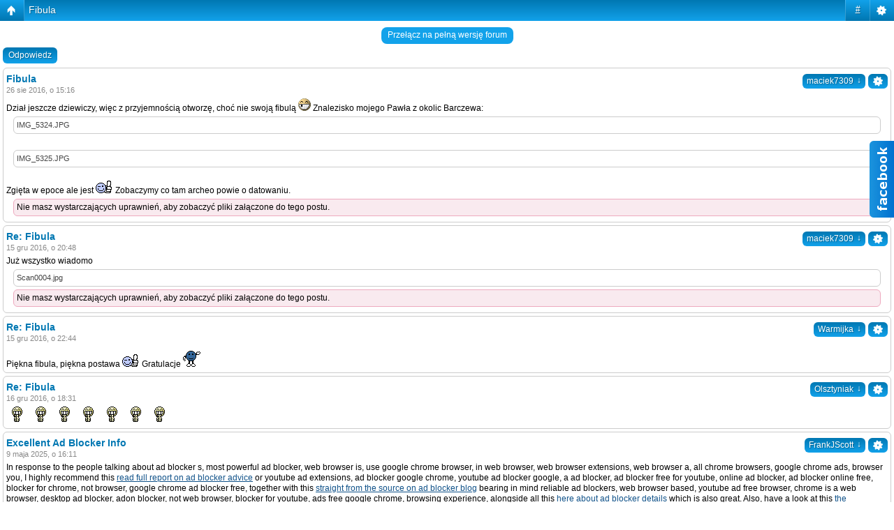

--- FILE ---
content_type: text/html; charset=UTF-8
request_url: http://www.bramafan.webd.pl/viewtopic.php?f=32&p=7207&sid=1f9b41c87b2e7b7e979565203b785634
body_size: 16233
content:
<!DOCTYPE html PUBLIC "-//W3C//DTD XHTML 1.0 Strict//EN" "http://www.w3.org/TR/xhtml1/DTD/xhtml1-strict.dtd">
<html xmlns="http://www.w3.org/1999/xhtml" dir="ltr" lang="pl" xml:lang="pl">
<head>

<meta http-equiv="content-type" content="text/html; charset=UTF-8" />
<meta http-equiv="content-style-type" content="text/css" />
<meta http-equiv="content-language" content="pl" />
<meta http-equiv="imagetoolbar" content="no" />
<meta name="resource-type" content="document" />
<meta name="distribution" content="global" />
<meta name="keywords" content="" />
<meta name="description" content="" />
<script type="text/javascript"> var phpBBMobileStyle = false, phpBBMobileVar = 'mobile'; </script><script type="text/javascript" src="./styles/art_mobile/template/detect.js?t=1492110962"></script>
<title>Forum miłośników Dobrego Miasta &bull; Zobacz wątek - Fibula</title>

<link rel="alternate" type="application/atom+xml" title="Kanał - Forum miłośników Dobrego Miasta" href="http://www.bramafan.webd.pl/feed.php" /><link rel="alternate" type="application/atom+xml" title="Kanał - Najnowsze wątki" href="http://www.bramafan.webd.pl/feed.php?mode=topics" /><link rel="alternate" type="application/atom+xml" title="Kanał - Dział - Epoka starożytna" href="http://www.bramafan.webd.pl/feed.php?f=32" /><link rel="alternate" type="application/atom+xml" title="Kanał - Wątek - Fibula" href="http://www.bramafan.webd.pl/feed.php?f=32&amp;t=897" />

<!--
	phpBB style name: prosilver
	Based on style:   prosilver (this is the default phpBB3 style)
	Original author:  Tom Beddard ( http://www.subBlue.com/ )
	Modified by:
-->

<script type="text/javascript">
// <![CDATA[
	var jump_page = 'Wprowadź numer strony, do której chcesz przejść:';
	var on_page = '1';
	var per_page = '15';
	var base_url = './viewtopic.php?f=32&amp;t=897&amp;sid=735244033c1be5b5b44aed6fd7d0eadc';
	var style_cookie = 'phpBBstyle';
	var style_cookie_settings = '; path=/; domain=.guttstadt.pl';
	var onload_functions = new Array();
	var onunload_functions = new Array();

	

	/**
	* Find a member
	*/
	function find_username(url)
	{
		popup(url, 760, 570, '_usersearch');
		return false;
	}

	/**
	* New function for handling multiple calls to window.onload and window.unload by pentapenguin
	*/
	window.onload = function()
	{
		for (var i = 0; i < onload_functions.length; i++)
		{
			eval(onload_functions[i]);
		}
	};

	window.onunload = function()
	{
		for (var i = 0; i < onunload_functions.length; i++)
		{
			eval(onunload_functions[i]);
		}
	};

// ]]>
</script>
<script type="text/javascript" src="./styles/prosilver/template/styleswitcher.js"></script>
<script type="text/javascript" src="./styles/prosilver/template/forum_fn.js"></script>

<script type="text/javascript">
// <![CDATA[
	/**
	* Resize too large images
	*/
	var reimg_maxWidth = 640, reimg_maxHeight = 480, reimg_relWidth = 0;
	
		var reimg_swapPortrait = true;
	
	var reimg_loadingImg = "./images/spacer.gif";
	var reimg_loadingStyle = "width: 16px; height: 16px; background: url(./styles/se_square_left/imageset/icon_reimg_loading.gif) top left no-repeat; filter: Alpha(Opacity=50); opacity: .50;";
	var reimg_loadingAlt = "Ładowanie...";
	
			var reimg_autoLink = true;
		
			var reimg_zoomImg = reimg_loadingImg;
			var reimg_zoomStyle = "width: 20px; height: 20px; background: url(./styles/se_square_left/imageset/icon_reimg_zoom_in.gif) top left no-repeat; filter: Alpha(Opacity=50); opacity: .50;";
			var reimg_zoomHover = "background-position: 0 100%; cursor: pointer; filter: Alpha(Opacity=100); opacity: 1.00;";
		
		var reimg_zoomAlt = "Przybliż (rzeczywiste wymiary: %1$d x %2$d)";
		var reimg_zoomTarget = "_litebox";
	
		
	function reimg(img, width, height)
	{
		if (window.reimg_version)
		{
			reimg_resize(img, width, height);
		}
	}
// ]]>
</script>

<script type="text/javascript" src="./reimg/reimg.js"></script>


	<style type="text/css" media="screen, projection">
	<!--
		#topicreview .reimg-zoom { display: none; }
	-->
	</style>


	<script type="text/javascript">
	// <![CDATA[
		/**
		* Light box for resized images
		*/
	
		var litebox_alt = "Oddal";
		
			var litebox_zoomImg = reimg_loadingImg;
			
				var litebox_zoomStyle = reimg_zoomStyle;
				var litebox_zoomHover = reimg_zoomHover;
			
			var litebox_zoomAlt = reimg_zoomAlt;
		
			var litebox_style = "cursor: pointer;"
		
			var litebox_closeImg = reimg_loadingImg;
			var litebox_closeStyle = "width: 20px; height: 20px; background: url(./styles/se_square_left/imageset/icon_reimg_zoom_out.gif) top left no-repeat; filter: Alpha(Opacity=50); opacity: .50;";
			var litebox_closeHover = reimg_zoomHover;
			var litebox_closeAlt = litebox_alt;
		
		var litebox_rtl = false;
	
	// ]]>
	</script>

	
		<script type="text/javascript" src="./reimg/litebox.js"></script>
	
<link href="./styles/se_square_left/theme/print.css" rel="stylesheet" type="text/css" media="print" title="printonly" />
<link href="./style.php?id=2&amp;lang=pl&amp;sid=735244033c1be5b5b44aed6fd7d0eadc" rel="stylesheet" type="text/css" media="screen, projection" />

<link href="./styles/se_square_left/theme/normal.css" rel="stylesheet" type="text/css" title="A" />
<link href="./styles/se_square_left/theme/medium.css" rel="alternate stylesheet" type="text/css" title="A+" />
<link href="./styles/se_square_left/theme/large.css" rel="alternate stylesheet" type="text/css" title="A++" />

<script type="text/javascript">

	function countAdClick(id)
	{
	   loadXMLDoc('?a=' + id);
	}

	function countAdView(id)
	{
	   loadXMLDoc('?a=' + id);
	}

	function loadXMLDoc(url) {
	   req = false;
	   if(window.XMLHttpRequest) {
	      try {
	         req = new XMLHttpRequest();
	      } catch(e) {
	         req = false;
	      }
	   } else if(window.ActiveXObject) {
	      try {
	         req = new ActiveXObject("Msxml2.XMLHTTP");
	      } catch(e) {
	         try {
	            req = new ActiveXObject("Microsoft.XMLHTTP");
	         } catch(e) {
	            req = false;
	         }
	      }
	   }
	   if(req) {
	      req.open("GET", url, true);
	      req.send(null);
	   }
	}
</script>
<script src="http://ajax.googleapis.com/ajax/libs/jquery/1.9.1/jquery.min.js"></script>
</head>

<body id="phpbb" class="section-viewtopic ltr">
<script>
$(function(){
	$('#multitab li').hover(
		function(){ $(this).stop().animate({"right": "302px"}, 1000); } ,
		function(){ $(this).stop().animate({"right": "0"}, 1000); }
	);
});
</script>
<div id="fb-root"></div>
<script>(function(d, s, id) {
  var js, fjs = d.getElementsByTagName(s)[0];
  if (d.getElementById(id)) return;
  js = d.createElement(s); js.id = id;
  js.src = "//connect.facebook.net/pl_PL/sdk.js#xfbml=1&version=v2.3";
  fjs.parentNode.insertBefore(js, fjs);
}(document, 'script', 'facebook-jssdk'));</script>
<ul id="multitab">
	<li>
		<img src="img/facebook-slider.png" />
		<div><div class="fb-page" data-href="https://www.facebook.com/GrupaHistorycznaGuttstadt" data-width="300px" data-hide-cover="false" data-show-facepile="true" data-show-posts="false"></div></div>
	</li>
</ul>

<div id="wrap">
	<a id="top" name="top" accesskey="t"></a>
	<div id="page-header">
			
		<div class="headerbar">
			<div class="inner"><span class="corners-top"><span></span></span>

		

			<span class="corners-bottom"><span></span></span></div>
		</div>

		<div class="navbar">
			<div class="inner"><span class="corners-top"><span></span></span>

			<ul class="linklist navlinks">
				<li class="icon-home"><a href="./index.php?sid=735244033c1be5b5b44aed6fd7d0eadc" accesskey="h">Strona główna forum</a>  <strong>&#8249;</strong> <a href="./viewforum.php?f=13&amp;sid=735244033c1be5b5b44aed6fd7d0eadc">Epoki historyczne</a> <strong>&#8249;</strong> <a href="./viewforum.php?f=32&amp;sid=735244033c1be5b5b44aed6fd7d0eadc">Epoka starożytna</a></li>

				<li class="rightside"><a href="#" onclick="fontsizeup(); return false;" onkeypress="return fontsizeup(event);" class="fontsize" title="Zmień rozmiar tekstu">Zmień rozmiar tekstu</a></li>

				<li class="rightside"><a href="./viewtopic.php?f=32&amp;t=897&amp;sid=735244033c1be5b5b44aed6fd7d0eadc&amp;view=print" title="Drukuj" accesskey="p" class="print">Drukuj</a></li>
			</ul>

			

			<ul class="linklist rightside">
			   <li class="icon-bump"><a href="#page-footer" title="Chat">Mini-Chat</a></li>
				
				<li class="icon-faq"><a href="./faq.php?sid=735244033c1be5b5b44aed6fd7d0eadc" title="Najczęściej zadawane pytania">FAQ</a></li>
				<li class="icon-register"><a href="./ucp.php?mode=register&amp;sid=735244033c1be5b5b44aed6fd7d0eadc">Zarejestruj</a></li>
					<li class="icon-logout"><a href="./ucp.php?mode=login&amp;sid=735244033c1be5b5b44aed6fd7d0eadc" title="Zaloguj" accesskey="x">Zaloguj</a></li>
				
			</ul>

			<span class="corners-bottom"><span></span></span></div>
		</div>

	</div>
	
	<a name="start_here"></a>
	<div id="page-body">
		
	<div class="forumbg">
		<div class="inner"><span class="corners-top"><span></span></span>
			<table class="table1" cellspacing="1">
				<thead>
					<tr>
						<th style="text-align:left;">
						 Ogłoszenia 
						</th>
					</tr>
				</thead>
				<tbody>
					<tr class="bg3">
						<td >
						
							<div style="text-align:center; list-style-position: inside;"><br /><span style="font-size: 150%; line-height: 116%;"><br /><span style="color: #0000FF">Zachęcamy wszystkich do przekazania <span style="font-weight: bold">1% podatku na Grupę Historyczną Guttstadt</span>.<br />Zebrana kwota zostanie przeznaczona na działania statutowe grupy.<br /><br />Przekazania środków z tytułu 1% należnego podatku można dokonać wpisując w zeznaniu podatkowym<br /><span style="font-weight: bold"> KRS: 0000260433</span> i wskazując jako cel szczegółowy:</span> <span style="font-weight: bold"><span style="color: #FF0040">GUTTSTADT</span></span>.<br /><br /><span style="color: #0000FF">Wszystkim darczyńcom z góry dziękujemy.</span></span>
							
							<br /><br /></div>
											
						</td>
					</tr>
				</tbody>
			</table>
		
		<span class="corners-bottom"><span></span></span></div>
	</div>
	
<h2><a href="./viewtopic.php?f=32&amp;t=897&amp;sid=735244033c1be5b5b44aed6fd7d0eadc">Fibula</a></h2>
<!-- NOTE: remove the style="display: none" when you want to have the forum description on the topic body --><div style="display: none !important;">Do V wieku naszej ery<br /></div>
<div class="topic-actions">

	<div class="buttons">
	
		<div class="reply-icon"><a href="./posting.php?mode=reply&amp;f=32&amp;t=897&amp;sid=735244033c1be5b5b44aed6fd7d0eadc" title="Odpowiedz"><span></span>Odpowiedz</a></div>
	
	</div>

	
		<div class="pagination">
			Posty: 17
			 &bull; <a href="#" onclick="jumpto(); return false;" title="Kliknij, aby skoczyć do strony…">Strona <strong>1</strong> z <strong>2</strong></a> &bull; <span><strong>1</strong><span class="page-sep">, </span><a href="./viewtopic.php?f=32&amp;t=897&amp;sid=735244033c1be5b5b44aed6fd7d0eadc&amp;start=15">2</a></span>
		</div>
	

</div>
<div class="clear"></div>


	<div id="p6208" class="post bg2">
		<div class="inner"><span class="corners-top"><span></span></span>

		<div class="postbody">
			
				<ul class="profile-icons">
					<li class="quote-icon"><a href="./posting.php?mode=quote&amp;f=32&amp;p=6208&amp;sid=735244033c1be5b5b44aed6fd7d0eadc" title="Cytuj"><span>Cytuj</span></a></li>
				</ul>
			

			<h3 class="first"><a href="#p6208">Fibula</a></h3>
			<p class="author"><a href="./viewtopic.php?p=6208&amp;sid=735244033c1be5b5b44aed6fd7d0eadc#p6208"><img src="./styles/se_square_left/imageset/icon_post_target.gif" width="11" height="9" alt="Post" title="Post" /></a>przez <strong><a href="./memberlist.php?mode=viewprofile&amp;u=708&amp;sid=735244033c1be5b5b44aed6fd7d0eadc" style="color: #000000;" class="username-coloured">maciek7309</a></strong> &raquo; 26 sie 2016, o 15:16 </p>

			

			<div class="content">Dział jeszcze dziewiczy, więc z przyjemnością otworzę, choć nie swoją fibulą <img src="./images/smilies/Yellow_Colorz_PDT_06.gif" alt=":-D" title="Szczęście" /> Znalezisko mojego Pawła z okolic Barczewa:<br /><div class="inline-attachment"><!-- ia1 -->IMG_5324.JPG<!-- ia1 --></div><br /><div class="inline-attachment"><!-- ia0 -->IMG_5325.JPG<!-- ia0 --></div><br />Zgięta w epoce ale jest <img src="./images/smilies/_spoko.gif" alt=":spoko:" title="Spoko" /> Zobaczymy co tam archeo powie o datowaniu.</div>

			<div class="rules">Nie masz wystarczających uprawnień, aby zobaczyć pliki załączone do tego postu.</div>

		</div>

		
			<dl class="postprofile" id="profile6208">
			<dt>
				<a href="./memberlist.php?mode=viewprofile&amp;u=708&amp;sid=735244033c1be5b5b44aed6fd7d0eadc"><img src="./download/file.php?avatar=708_1465927822.jpg" width="120" height="116" alt="Avatar użytkownika" /></a><br />
				<a href="./memberlist.php?mode=viewprofile&amp;u=708&amp;sid=735244033c1be5b5b44aed6fd7d0eadc" style="color: #000000;" class="username-coloured">maciek7309</a>
			</dt>

			<dd>St. Sierżant<br /><img src="./images/ranks/starszy_sierzant.png" alt="St. Sierżant" title="St. Sierżant" /></dd>

		<dd>&nbsp;</dd>

		<dd><strong>Posty:</strong> 147</dd><dd><strong>Dołączył(a):</strong> 9 cze 2015, o 19:15</dd>

		</dl>
	

		<div class="back2top"><a href="#wrap" class="top" title="Góra">Góra</a></div>

		<span class="corners-bottom"><span></span></span></div>
	</div>

	<hr class="divider" />
		
	<div id="p7203" class="post bg1">
		<div class="inner"><span class="corners-top"><span></span></span>

		<div class="postbody">
			
				<ul class="profile-icons">
					<li class="quote-icon"><a href="./posting.php?mode=quote&amp;f=32&amp;p=7203&amp;sid=735244033c1be5b5b44aed6fd7d0eadc" title="Cytuj"><span>Cytuj</span></a></li>
				</ul>
			

			<h3 ><a href="#p7203">Re: Fibula</a></h3>
			<p class="author"><a href="./viewtopic.php?p=7203&amp;sid=735244033c1be5b5b44aed6fd7d0eadc#p7203"><img src="./styles/se_square_left/imageset/icon_post_target.gif" width="11" height="9" alt="Post" title="Post" /></a>przez <strong><a href="./memberlist.php?mode=viewprofile&amp;u=708&amp;sid=735244033c1be5b5b44aed6fd7d0eadc" style="color: #000000;" class="username-coloured">maciek7309</a></strong> &raquo; 15 gru 2016, o 20:48 </p>

			

			<div class="content">Już wszystko wiadomo<br /><div class="inline-attachment"><!-- ia0 -->Scan0004.jpg<!-- ia0 --></div></div>

			<div class="rules">Nie masz wystarczających uprawnień, aby zobaczyć pliki załączone do tego postu.</div>

		</div>

		
			<dl class="postprofile" id="profile7203">
			<dt>
				<a href="./memberlist.php?mode=viewprofile&amp;u=708&amp;sid=735244033c1be5b5b44aed6fd7d0eadc"><img src="./download/file.php?avatar=708_1465927822.jpg" width="120" height="116" alt="Avatar użytkownika" /></a><br />
				<a href="./memberlist.php?mode=viewprofile&amp;u=708&amp;sid=735244033c1be5b5b44aed6fd7d0eadc" style="color: #000000;" class="username-coloured">maciek7309</a>
			</dt>

			<dd>St. Sierżant<br /><img src="./images/ranks/starszy_sierzant.png" alt="St. Sierżant" title="St. Sierżant" /></dd>

		<dd>&nbsp;</dd>

		<dd><strong>Posty:</strong> 147</dd><dd><strong>Dołączył(a):</strong> 9 cze 2015, o 19:15</dd>

		</dl>
	

		<div class="back2top"><a href="#wrap" class="top" title="Góra">Góra</a></div>

		<span class="corners-bottom"><span></span></span></div>
	</div>

	<hr class="divider" />
		
	<div id="p7205" class="post bg2">
		<div class="inner"><span class="corners-top"><span></span></span>

		<div class="postbody">
			
				<ul class="profile-icons">
					<li class="quote-icon"><a href="./posting.php?mode=quote&amp;f=32&amp;p=7205&amp;sid=735244033c1be5b5b44aed6fd7d0eadc" title="Cytuj"><span>Cytuj</span></a></li>
				</ul>
			

			<h3 ><a href="#p7205">Re: Fibula</a></h3>
			<p class="author"><a href="./viewtopic.php?p=7205&amp;sid=735244033c1be5b5b44aed6fd7d0eadc#p7205"><img src="./styles/se_square_left/imageset/icon_post_target.gif" width="11" height="9" alt="Post" title="Post" /></a>przez <strong><a href="./memberlist.php?mode=viewprofile&amp;u=50&amp;sid=735244033c1be5b5b44aed6fd7d0eadc" style="color: #000000;" class="username-coloured">Warmijka</a></strong> &raquo; 15 gru 2016, o 22:44 </p>

			

			<div class="content">Piękna fibula, piękna postawa  <img src="./images/smilies/_spoko.gif" alt=":spoko:" title="Spoko" />  Gratulacje  <img src="./images/smilies/_pozdro.gif" alt=":pozdro:" title="Pozdro" /></div>

			<div id="sig7205" class="signature">-----------------------------------------------------------------------------------<br /><span style="font-style: italic"><span style="color: #4080FF">[i]Aby dojść do źródeł trzeba płynąć pod prąd.Z prądem płyną tylko śmieci.<br />-Zbigniew Herbert.</span></span>[/i]</div>

		</div>

		
			<dl class="postprofile" id="profile7205">
			<dt>
				<a href="./memberlist.php?mode=viewprofile&amp;u=50&amp;sid=735244033c1be5b5b44aed6fd7d0eadc"><img src="./download/file.php?avatar=50_1402162366.jpeg" width="102" height="112" alt="Avatar użytkownika" /></a><br />
				<a href="./memberlist.php?mode=viewprofile&amp;u=50&amp;sid=735244033c1be5b5b44aed6fd7d0eadc" style="color: #000000;" class="username-coloured">Warmijka</a>
			</dt>

			<dd>Generał Brygady<br /><img src="./images/ranks/general_brygady.png" alt="Generał Brygady" title="Generał Brygady" /></dd>

		<dd>&nbsp;</dd>

		<dd><strong>Posty:</strong> 976</dd><dd><strong>Dołączył(a):</strong> 7 cze 2014, o 17:55</dd><dd><strong>Lokalizacja:</strong> Dobre Miasto.</dd>

		</dl>
	

		<div class="back2top"><a href="#wrap" class="top" title="Góra">Góra</a></div>

		<span class="corners-bottom"><span></span></span></div>
	</div>

	<hr class="divider" />
		
	<div id="p7207" class="post bg1">
		<div class="inner"><span class="corners-top"><span></span></span>

		<div class="postbody">
			
				<ul class="profile-icons">
					<li class="quote-icon"><a href="./posting.php?mode=quote&amp;f=32&amp;p=7207&amp;sid=735244033c1be5b5b44aed6fd7d0eadc" title="Cytuj"><span>Cytuj</span></a></li>
				</ul>
			

			<h3 ><a href="#p7207">Re: Fibula</a></h3>
			<p class="author"><a href="./viewtopic.php?p=7207&amp;sid=735244033c1be5b5b44aed6fd7d0eadc#p7207"><img src="./styles/se_square_left/imageset/icon_post_target.gif" width="11" height="9" alt="Post" title="Post" /></a>przez <strong><a href="./memberlist.php?mode=viewprofile&amp;u=734&amp;sid=735244033c1be5b5b44aed6fd7d0eadc" style="color: #000000;" class="username-coloured">Olsztyniak</a></strong> &raquo; 16 gru 2016, o 18:31 </p>

			

			<div class="content"><img src="./images/smilies/_brawo.gif" alt=":brawo:" title="Brawo" />  <img src="./images/smilies/_brawo.gif" alt=":brawo:" title="Brawo" />  <img src="./images/smilies/_brawo.gif" alt=":brawo:" title="Brawo" />  <img src="./images/smilies/_brawo.gif" alt=":brawo:" title="Brawo" />  <img src="./images/smilies/_brawo.gif" alt=":brawo:" title="Brawo" />  <img src="./images/smilies/_brawo.gif" alt=":brawo:" title="Brawo" />  <img src="./images/smilies/_brawo.gif" alt=":brawo:" title="Brawo" /></div>

			<div id="sig7207" class="signature"><!-- m --><a class="postlink" href="http://www.youtube.com/watch?v=6TvGGAikh4o&amp;feature=related">http://www.youtube.com/watch?v=6TvGGAik ... re=related</a><!-- m --></div>

		</div>

		
			<dl class="postprofile" id="profile7207">
			<dt>
				<a href="./memberlist.php?mode=viewprofile&amp;u=734&amp;sid=735244033c1be5b5b44aed6fd7d0eadc"><img src="./download/file.php?avatar=734_1454602476.jpg" width="98" height="120" alt="Avatar użytkownika" /></a><br />
				<a href="./memberlist.php?mode=viewprofile&amp;u=734&amp;sid=735244033c1be5b5b44aed6fd7d0eadc" style="color: #000000;" class="username-coloured">Olsztyniak</a>
			</dt>

			<dd>Młodszy Chorąży<br /><img src="./images/ranks/mlodszy_chorazy.png" alt="Młodszy Chorąży" title="Młodszy Chorąży" /></dd>

		<dd>&nbsp;</dd>

		<dd><strong>Posty:</strong> 175</dd><dd><strong>Dołączył(a):</strong> 2 lut 2016, o 18:42</dd>

		</dl>
	

		<div class="back2top"><a href="#wrap" class="top" title="Góra">Góra</a></div>

		<span class="corners-bottom"><span></span></span></div>
	</div>

	<hr class="divider" />
		
	<div id="p8820" class="post bg2">
		<div class="inner"><span class="corners-top"><span></span></span>

		<div class="postbody">
			
				<ul class="profile-icons">
					<li class="quote-icon"><a href="./posting.php?mode=quote&amp;f=32&amp;p=8820&amp;sid=735244033c1be5b5b44aed6fd7d0eadc" title="Cytuj"><span>Cytuj</span></a></li>
				</ul>
			

			<h3 ><a href="#p8820">Excellent Ad Blocker Info</a></h3>
			<p class="author"><a href="./viewtopic.php?p=8820&amp;sid=735244033c1be5b5b44aed6fd7d0eadc#p8820"><img src="./styles/se_square_left/imageset/icon_post_target.gif" width="11" height="9" alt="Post" title="Post" /></a>przez <strong><a href="./memberlist.php?mode=viewprofile&amp;u=866&amp;sid=735244033c1be5b5b44aed6fd7d0eadc" style="color: #000000;" class="username-coloured">FrankJScott</a></strong> &raquo; 9 maja 2025, o 16:11 </p>

			

			<div class="content">In response to the people talking about ad blocker s, most powerful ad blocker, web browser is, use google chrome browser, in web browser, web browser extensions, web browser a, all chrome browsers, google chrome ads, browser you,  I highly recommend this <a href="https://charles5y45pty2.blogunok.com/profile" class="postlink">read full report on ad blocker advice</a> or youtube ad extensions, ad blocker google chrome, youtube ad blocker google, a ad blocker, ad blocker free for youtube, online ad blocker, ad blocker online free, blocker for chrome, not browser, google chrome ad blocker free, together with this <a href="http://u91070nr.bget.ru/member.php?action=profile&amp;uid=48844" class="postlink">straight from the source on ad blocker blog</a> bearing in mind reliable ad blockers, web browser based, youtube ad free browser, chrome is a web browser, desktop ad blocker, adon blocker, not web browser, blocker for youtube, ads free google chrome, browsing experience, alongside all this <a href="https://joshua4d69fnq8.law-wiki.com/user" class="postlink">here about ad blocker details</a> which is also great. Also, have a look at this <a href="https://mpowerdirectory.com/listings721507/google-ad-blockers-and-youtube-ad-blocker-chrome" class="postlink">the advantage on ad blocker blog</a> together with youtube video ad blocker, chrome advert blocker, browsers with ad blockers, not chrome, browser in a browser, internet ad blocker, youtube browser, browser filters, chrome youtube videos, you web browser, together with this <a href="https://jordan9z10riy9.magicianwiki.com/user" class="postlink">great ad blocker details</a> together with ad blocker s, ad blocker extensions free, web traffic by browser, browser for development, youtube video ad blocker,  <a href="https://dominickanxh74702.wikistatement.com" class="postlink">this contact form for</a> and don't forget chrome and adblock, browser youtube no ads, web browser that does not track, blocking youtube on google chrome, web browser blocker,  for good measure. Check more @ <a href="https://mliios.com/forum.php?mod=viewthread&amp;tid=7816&amp;pid=42178&amp;page=1&amp;extra=#pid42178" class="postlink">Great Laser Facial Skin Treatment Blog</a> 5bf4900</div>

			

		</div>

		
			<dl class="postprofile" id="profile8820">
			<dt>
				<a href="./memberlist.php?mode=viewprofile&amp;u=866&amp;sid=735244033c1be5b5b44aed6fd7d0eadc" style="color: #000000;" class="username-coloured">FrankJScott</a>
			</dt>

			<dd>Generał Dywizjonu<br /><img src="./images/ranks/general_dywizji.png" alt="Generał Dywizjonu" title="Generał Dywizjonu" /></dd>

		<dd>&nbsp;</dd>

		<dd><strong>Posty:</strong> 1326</dd><dd><strong>Dołączył(a):</strong> 23 kwi 2025, o 22:27</dd><dd><strong>Lokalizacja:</strong> Asian Toto Casino</dd>
			<dd>
				<ul class="profile-icons">
					<li class="icq-icon"><a href="http://www.icq.com/people/967835842/" onclick="popup(this.href, 550, 320); return false;" title="ICQ"><span>ICQ</span></a></li>
				</ul>
			</dd>
		

		</dl>
	

		<div class="back2top"><a href="#wrap" class="top" title="Góra">Góra</a></div>

		<span class="corners-bottom"><span></span></span></div>
	</div>

	<hr class="divider" />
		
	<div id="p8917" class="post bg1">
		<div class="inner"><span class="corners-top"><span></span></span>

		<div class="postbody">
			
				<ul class="profile-icons">
					<li class="quote-icon"><a href="./posting.php?mode=quote&amp;f=32&amp;p=8917&amp;sid=735244033c1be5b5b44aed6fd7d0eadc" title="Cytuj"><span>Cytuj</span></a></li>
				</ul>
			

			<h3 ><a href="#p8917">Top Tajir4D Website</a></h3>
			<p class="author"><a href="./viewtopic.php?p=8917&amp;sid=735244033c1be5b5b44aed6fd7d0eadc#p8917"><img src="./styles/se_square_left/imageset/icon_post_target.gif" width="11" height="9" alt="Post" title="Post" /></a>przez <strong><a href="./memberlist.php?mode=viewprofile&amp;u=866&amp;sid=735244033c1be5b5b44aed6fd7d0eadc" style="color: #000000;" class="username-coloured">FrankJScott</a></strong> &raquo; 27 maja 2025, o 01:19 </p>

			

			<div class="content">For the person talking about situs slot terbesar di indonesia, pragmatic play login alternatif, situs judi slot terbaik dan terpercaya, link slot dan togel, situs slot live, joker gaming slot, slot game terpercaya, link situs slot online, game slot mudah menang, nama situs judi slot online,  I highly suggest this <a href="https://dailybookmarkhit.com/story19674330/dana-toto-login-dan-slot-game-login" class="postlink">useful Tajir4D blog</a> or situs online terpercaya, permainan pg soft, game online slot terbaik, situs slot pg soft, situs pragmatic play, togel link, daftar web slot, slot joker online, daftar situs judi terpercaya, kumpulan situs judi slot terpercaya, which is worth considering with this <a href="https://tools-directory.com/listings711946/situs-slot-resmi-dan-aplikasi-judi-online" class="postlink">top rated TAJIR4D Login link</a> bearing in mind daftar situs togel online, situs judi slot terbaru, joker slot indonesia, satu permainan, game slot uang asli, sbo slot, pasaran togel slot, situs togel aman, slot yang mudah menang, habanero slot login, not forgetting sites such as this <a href="https://mysocialfeeder.com/story4480106/online-situs-dan-slot-uang" class="postlink">dig this on Tajir4D url</a> which is also great. Also, have a look at this <a href="https://hubwebsites.com/story20975211/idn-live-dan-aplikasi-judi-online" class="postlink">more hints about Tajir4D forum</a> on top of menang main game, cara main togel online, game judi slot online uang asli, judi live casino, situs togel terpercaya dan aman, situs judi game slot terbaik, bandar judi slot, bandar togel slot, game casino terbaik, permainan slot pragmatic yang mudah menang, on top of this <a href="https://hotbookmarkings.com/story19622046/situs-togel-terbaik-dan-deposit-via-pulsa" class="postlink">best Tajir4D details</a> on top of link alternatif toto, cara main togel online, link slot terpercaya, situs judi online casino, mesin slot link alternatif,  <a href="https://daltongbtk43210.mywikiparty.com" class="postlink">description on</a> together with togel bonus terbesar, soft slot, game slot gampang menang, sbobet alternatif, slot online terlengkap,  for good measure. Check more @ <a href="https://www.consolemods.se/forums/showthread.php?t=139948&amp;p=554364#post554364" class="postlink">Useful Laser Facial Skin Tightening Blog</a> 00fdff4</div>

			

		</div>

		
			<dl class="postprofile" id="profile8917">
			<dt>
				<a href="./memberlist.php?mode=viewprofile&amp;u=866&amp;sid=735244033c1be5b5b44aed6fd7d0eadc" style="color: #000000;" class="username-coloured">FrankJScott</a>
			</dt>

			<dd>Generał Dywizjonu<br /><img src="./images/ranks/general_dywizji.png" alt="Generał Dywizjonu" title="Generał Dywizjonu" /></dd>

		<dd>&nbsp;</dd>

		<dd><strong>Posty:</strong> 1326</dd><dd><strong>Dołączył(a):</strong> 23 kwi 2025, o 22:27</dd><dd><strong>Lokalizacja:</strong> Asian Toto Casino</dd>
			<dd>
				<ul class="profile-icons">
					<li class="icq-icon"><a href="http://www.icq.com/people/967835842/" onclick="popup(this.href, 550, 320); return false;" title="ICQ"><span>ICQ</span></a></li>
				</ul>
			</dd>
		

		</dl>
	

		<div class="back2top"><a href="#wrap" class="top" title="Góra">Góra</a></div>

		<span class="corners-bottom"><span></span></span></div>
	</div>

	<hr class="divider" />
		
	<div id="p9057" class="post bg2">
		<div class="inner"><span class="corners-top"><span></span></span>

		<div class="postbody">
			
				<ul class="profile-icons">
					<li class="quote-icon"><a href="./posting.php?mode=quote&amp;f=32&amp;p=9057&amp;sid=735244033c1be5b5b44aed6fd7d0eadc" title="Cytuj"><span>Cytuj</span></a></li>
				</ul>
			

			<h3 ><a href="#p9057">Best Slot Judi Toto Blog</a></h3>
			<p class="author"><a href="./viewtopic.php?p=9057&amp;sid=735244033c1be5b5b44aed6fd7d0eadc#p9057"><img src="./styles/se_square_left/imageset/icon_post_target.gif" width="11" height="9" alt="Post" title="Post" /></a>przez <strong><a href="./memberlist.php?mode=viewprofile&amp;u=866&amp;sid=735244033c1be5b5b44aed6fd7d0eadc" style="color: #000000;" class="username-coloured">FrankJScott</a></strong> &raquo; 12 cze 2025, o 14:44 </p>

			

			<div class="content">To the lady talking about rtp slot game, tentang link aja, main jackpot, website judi, game mega slot, cara mengisi dana slot, cuan slot login, jackpot slot game, singapore slot game, https casino,  I highly recommend this <a href="https://fernandopahn41830.ourabilitywiki.com/10031440/30_new_reasons_for_deciding_on_322toto_sites" class="postlink">check this out about judi slot toto site</a> or bandar judi online24jam terpercaya, i bank mandiri, hot slot, streaming slot online, apa main slot, cara deposit, sport judi, cara transfer bank bri ke bank bri, transfer dari bank bca ke bank mandiri, bank bank mandiri, and don't forget this <a href="https://jaredkzmx86419.tokka-blog.com/35863212/30-recommended-ways-for-choosing-7rajatogel-websites" class="postlink">resources about judi slot toto site</a> bearing in mind funny casino, rtp slot, cara menjadi bandar judi slot online, new hacksaw slot, pirates slot, bank bri bank apa, slot slot games, cara transfer dari bank mandiri, slot live casino, pulsa ke link aja, as well as this <a href="https://israelzkqt12344.blogdiloz.com/34505365/30-best-ways-for-deciding-on-322-togel-sites" class="postlink">high rated judi slot toto tips</a> which is also great. Also, have a look at this <a href="https://jaidenlvfo31853.eveowiki.com/1566086/30_great_reasons_for_choosing_322toto_websites" class="postlink">homepage for judi slot toto url</a> bearing in mind bandar toto online, slot online live, judi casino online, web judi online, cari situs judi slot online, deposit judi slot, link aja ke dana, linkaja login, slot bank bni, bca casino, which is worth considering with this <a href="https://damienfbqb69258.azzablog.com/35779930/30-top-facts-for-choosing-322-togel-websites" class="postlink">my website on judi slot toto forum</a> which is worth considering with slot promotion, transfer ke bank bni, cara transfer bank bca ke bank bni, link bank mandiri, toto online bet,  <a href="https://paxtonsvww12356.blogdun.com" class="postlink">from this source about</a> bearing in mind live mega888, link slot indonesia, website judi malaysia, apps slot online, site slots,  for good measure. Check more @ <a href="http://www.svenska480klubben.se/forum1/viewtopic.php?p=36869#p36869" class="postlink">Useful DVL TOTO Blog</a> 4900fdf</div>

			

		</div>

		
			<dl class="postprofile" id="profile9057">
			<dt>
				<a href="./memberlist.php?mode=viewprofile&amp;u=866&amp;sid=735244033c1be5b5b44aed6fd7d0eadc" style="color: #000000;" class="username-coloured">FrankJScott</a>
			</dt>

			<dd>Generał Dywizjonu<br /><img src="./images/ranks/general_dywizji.png" alt="Generał Dywizjonu" title="Generał Dywizjonu" /></dd>

		<dd>&nbsp;</dd>

		<dd><strong>Posty:</strong> 1326</dd><dd><strong>Dołączył(a):</strong> 23 kwi 2025, o 22:27</dd><dd><strong>Lokalizacja:</strong> Asian Toto Casino</dd>
			<dd>
				<ul class="profile-icons">
					<li class="icq-icon"><a href="http://www.icq.com/people/967835842/" onclick="popup(this.href, 550, 320); return false;" title="ICQ"><span>ICQ</span></a></li>
				</ul>
			</dd>
		

		</dl>
	

		<div class="back2top"><a href="#wrap" class="top" title="Góra">Góra</a></div>

		<span class="corners-bottom"><span></span></span></div>
	</div>

	<hr class="divider" />
		
	<div id="p9079" class="post bg1">
		<div class="inner"><span class="corners-top"><span></span></span>

		<div class="postbody">
			
				<ul class="profile-icons">
					<li class="quote-icon"><a href="./posting.php?mode=quote&amp;f=32&amp;p=9079&amp;sid=735244033c1be5b5b44aed6fd7d0eadc" title="Cytuj"><span>Cytuj</span></a></li>
				</ul>
			

			<h3 ><a href="#p9079">Great DVL TOTO Guide</a></h3>
			<p class="author"><a href="./viewtopic.php?p=9079&amp;sid=735244033c1be5b5b44aed6fd7d0eadc#p9079"><img src="./styles/se_square_left/imageset/icon_post_target.gif" width="11" height="9" alt="Post" title="Post" /></a>przez <strong><a href="./memberlist.php?mode=viewprofile&amp;u=866&amp;sid=735244033c1be5b5b44aed6fd7d0eadc" style="color: #000000;" class="username-coloured">FrankJScott</a></strong> &raquo; 13 cze 2025, o 00:04 </p>

			

			<div class="content">To the lady talking about cara transfer saldo dana ke link aja, spin slots online, di bank bri, cara daftar link aja, judi casino live, login panda slot 88, slot online pay4d, cara transfer dari bank, uang login, judi slot online gratis,  I highly suggest this <a href="https://easton1d89igy6.wikikarts.com/user" class="postlink">he said about DVL TOTO forum</a> or slot game jackpot, link slot live, online casino, game online deposit, melalui link, website judi, provider slot online, nama game judi slot, cara mengisi dana, slot game online download, not forgetting sites such as this <a href="http://bbs.maibu.cc/space-uid-1024942.html" class="postlink">clicking here on DVL TOTO blog</a> as well as panda jackpot, link alternatif slot online, online casino jackpot, link aplikasi, slot judi, cara tambah saldo, bca atau mandiri, judi toto online, playtech slot login, nama akun judi slot, together with this <a href="https://ryan2k05xis2.ja-blog.com/profile" class="postlink">a knockout post on 322 Togel link</a> which is also great. Also, have a look at this <a href="https://fab-directory.com/listings13245745/cara-buat-bank-bca-dan-login-linkaja" class="postlink">more help on DVLTOTO tips</a> and don't forget mahjong 88 slot, mandiri adalah bank, bca casino, cara transfer dari bank bri ke bsi, slot poker games, rtp pada slot, slot dan rtp, slot lagi promo, rp casino, link judi free terbaru, which is worth considering with this <a href="http://shichaoliuluntan.com/home.php?mod=space&amp;uid=384895" class="postlink">more info on CUAN88 link</a> bearing in mind e money gopay, cara transfer bank bri ke bank bca, 24 slot online, slot game, mega judi slot,  <a href="https://becketttmxd29752.blogacep.com" class="postlink">additional reading on</a> which is worth considering with download slot joker, akun link aja, game judi, bandar judi slot online terpercaya, link judi slot gacor,  for good measure. Check more @ <a href="https://forum.l2endless.com/showthread.php?tid=480523&amp;pid=986275#pid986275" class="postlink">Best Laser Treatment Skin Tightening Info</a> 4ae84_5</div>

			

		</div>

		
			<dl class="postprofile" id="profile9079">
			<dt>
				<a href="./memberlist.php?mode=viewprofile&amp;u=866&amp;sid=735244033c1be5b5b44aed6fd7d0eadc" style="color: #000000;" class="username-coloured">FrankJScott</a>
			</dt>

			<dd>Generał Dywizjonu<br /><img src="./images/ranks/general_dywizji.png" alt="Generał Dywizjonu" title="Generał Dywizjonu" /></dd>

		<dd>&nbsp;</dd>

		<dd><strong>Posty:</strong> 1326</dd><dd><strong>Dołączył(a):</strong> 23 kwi 2025, o 22:27</dd><dd><strong>Lokalizacja:</strong> Asian Toto Casino</dd>
			<dd>
				<ul class="profile-icons">
					<li class="icq-icon"><a href="http://www.icq.com/people/967835842/" onclick="popup(this.href, 550, 320); return false;" title="ICQ"><span>ICQ</span></a></li>
				</ul>
			</dd>
		

		</dl>
	

		<div class="back2top"><a href="#wrap" class="top" title="Góra">Góra</a></div>

		<span class="corners-bottom"><span></span></span></div>
	</div>

	<hr class="divider" />
		
	<div id="p9171" class="post bg2">
		<div class="inner"><span class="corners-top"><span></span></span>

		<div class="postbody">
			
				<ul class="profile-icons">
					<li class="quote-icon"><a href="./posting.php?mode=quote&amp;f=32&amp;p=9171&amp;sid=735244033c1be5b5b44aed6fd7d0eadc" title="Cytuj"><span>Cytuj</span></a></li>
				</ul>
			

			<h3 ><a href="#p9171">Awesome Business Banking Info</a></h3>
			<p class="author"><a href="./viewtopic.php?p=9171&amp;sid=735244033c1be5b5b44aed6fd7d0eadc#p9171"><img src="./styles/se_square_left/imageset/icon_post_target.gif" width="11" height="9" alt="Post" title="Post" /></a>przez <strong><a href="./memberlist.php?mode=viewprofile&amp;u=866&amp;sid=735244033c1be5b5b44aed6fd7d0eadc" style="color: #000000;" class="username-coloured">FrankJScott</a></strong> &raquo; 25 cze 2025, o 18:34 </p>

			

			<div class="content">In reply to the person talking about banks vero beach, best national banks in usa, open a trust account, credit trust bank, us bank co, banks in san antonio texas, peoples trust company online banking, trustco bank online login, community trust bank loans, people trust bank,  I highly suggest this <a href="https://minddrive.site/20-great-pieces-of-advice-for-picking-business-portfolio-management-planning/" class="postlink">my latest blog post on business banking site</a> or best banks for checking accounts in florida, first financial bank open, east texas banks, best bank to deal with, trust bank number, royal bank trust account, community bank &amp; trust, us bank trust company, tribal bank, set up a trust bank account, as well as this <a href="https://elcasinodeguardiolas.info/20-free-ways-for-choosing-business-investment-management-planning/" class="postlink">clicking here on business banking link</a> which is worth considering with bank 1, banks in san antonio, banks in lakeland, best banks for personal banking, secure trust, us bank and trust, financial industry report, banks that have, trustco bank login, top 10 best banks in usa, and don't forget this <a href="https://casinocostasdorada.info/20-handy-suggestions-for-picking-business-wealth-management-planning/" class="postlink">more info on business banking link</a> which is also great. Also, have a look at this <a href="https://cosorocks.com/20-new-facts-for-picking-business-trust-management-planning/" class="postlink">our site about business banking tips</a> not to mention us bank online, high interest trust account, best national banks in us, trust fund savings account, credit card funding, big investment banks, best investment banking companies, us bank digital banking, sign up us bank online, credit bank usa, bearing in mind this <a href="https://v0977.com/20-great-ways-for-choosing-business-portfolio-management-planning/" class="postlink">clicking here on business banking info</a> on top of us bank trustee services, park national bank loans, investment banks in usa, digital banking future, the bank of missouri credit card,  <a href="https://dallaspmhz10098.dreamyblogs.com" class="postlink">do you agree about</a> bearing in mind corporate trust, trust deposit account, financial services products, top 10 best banks in us, best mn banks,  for good measure. Check more @ <a href="https://www.aopvp.com/forum.php?mod=viewthread&amp;tid=18&amp;pid=147098&amp;page=1&amp;extra=#pid147098" class="postlink">Cool Tesla Accessories Tips</a> e165bf4</div>

			

		</div>

		
			<dl class="postprofile" id="profile9171">
			<dt>
				<a href="./memberlist.php?mode=viewprofile&amp;u=866&amp;sid=735244033c1be5b5b44aed6fd7d0eadc" style="color: #000000;" class="username-coloured">FrankJScott</a>
			</dt>

			<dd>Generał Dywizjonu<br /><img src="./images/ranks/general_dywizji.png" alt="Generał Dywizjonu" title="Generał Dywizjonu" /></dd>

		<dd>&nbsp;</dd>

		<dd><strong>Posty:</strong> 1326</dd><dd><strong>Dołączył(a):</strong> 23 kwi 2025, o 22:27</dd><dd><strong>Lokalizacja:</strong> Asian Toto Casino</dd>
			<dd>
				<ul class="profile-icons">
					<li class="icq-icon"><a href="http://www.icq.com/people/967835842/" onclick="popup(this.href, 550, 320); return false;" title="ICQ"><span>ICQ</span></a></li>
				</ul>
			</dd>
		

		</dl>
	

		<div class="back2top"><a href="#wrap" class="top" title="Góra">Góra</a></div>

		<span class="corners-bottom"><span></span></span></div>
	</div>

	<hr class="divider" />
		
	<div id="p9218" class="post bg1">
		<div class="inner"><span class="corners-top"><span></span></span>

		<div class="postbody">
			
				<ul class="profile-icons">
					<li class="quote-icon"><a href="./posting.php?mode=quote&amp;f=32&amp;p=9218&amp;sid=735244033c1be5b5b44aed6fd7d0eadc" title="Cytuj"><span>Cytuj</span></a></li>
				</ul>
			

			<h3 ><a href="#p9218">Great Asian2bet Login Website</a></h3>
			<p class="author"><a href="./viewtopic.php?p=9218&amp;sid=735244033c1be5b5b44aed6fd7d0eadc#p9218"><img src="./styles/se_square_left/imageset/icon_post_target.gif" width="11" height="9" alt="Post" title="Post" /></a>przez <strong><a href="./memberlist.php?mode=viewprofile&amp;u=866&amp;sid=735244033c1be5b5b44aed6fd7d0eadc" style="color: #000000;" class="username-coloured">FrankJScott</a></strong> &raquo; 30 cze 2025, o 15:20 </p>

			

			<div class="content">For the people asking about situs game slot resmi, angka keluar sydney hari ini, angka togel hongkong hari ini, casino online terpercaya, situs akun togel terpercaya, keluaran togel singapura hari ini, data angka keluar sgp, link slot uang asli, slot judi terpercaya, situs judi slot terbaik di dunia, provider game slot terbaik, situs judi slot resmi,  I suggest this <a href="https://supertajir4d.com/" class="postlink">read full article for <!-- m --><a class="postlink" href="https://supertajir4d.com/">https://supertajir4d.com/</a><!-- m --></a> for situs game slot online terbaik, angka togel jitu hari ini, situs judi slot paling banyak menang, permainan yang tidak, slot micro gaming, pengeluaran togel hk hari ini, keluaran angka jitu sgp hari ini, bandar togel online terbesar, live draw sgp hari ini tercepat 6d, situs togel slot 4d, data togel hongkong, game online yang, also. <br />To the people asking about cara main togel online, slot joker123 gaming, keluaran angka togel hari ini, keluaran angka hongkong hari ini, judi permainan, situs judi, pendaftaran slot online, result sgp hk sdy, agen slot terbesar di indonesia, prediksi angka singapura hari ini, permainan slot paling mudah menang, angka togel keluar,  I suggest this <a href="https://linkasian2bet.com/" class="postlink">https://linkasian2bet.com/</a> for bandar togel online terpercaya, keluar angka togel hari ini, situs judi terbesar di indonesia, game mudah menang, judi indonesia, link terbaru slot, situs togel terbaik, jenis permainan judi slot online, keluaran togel sidney hari ini, keluaran sgp sdy hk, live slot online, togel terpercaya indonesia, also. See More <a href="http://hebforum.apnea.co.il/viewtopic.php?p=15234#15234" class="postlink">Top Rated Business Wealth Investment Info</a> a2dc68c</div>

			

		</div>

		
			<dl class="postprofile" id="profile9218">
			<dt>
				<a href="./memberlist.php?mode=viewprofile&amp;u=866&amp;sid=735244033c1be5b5b44aed6fd7d0eadc" style="color: #000000;" class="username-coloured">FrankJScott</a>
			</dt>

			<dd>Generał Dywizjonu<br /><img src="./images/ranks/general_dywizji.png" alt="Generał Dywizjonu" title="Generał Dywizjonu" /></dd>

		<dd>&nbsp;</dd>

		<dd><strong>Posty:</strong> 1326</dd><dd><strong>Dołączył(a):</strong> 23 kwi 2025, o 22:27</dd><dd><strong>Lokalizacja:</strong> Asian Toto Casino</dd>
			<dd>
				<ul class="profile-icons">
					<li class="icq-icon"><a href="http://www.icq.com/people/967835842/" onclick="popup(this.href, 550, 320); return false;" title="ICQ"><span>ICQ</span></a></li>
				</ul>
			</dd>
		

		</dl>
	

		<div class="back2top"><a href="#wrap" class="top" title="Góra">Góra</a></div>

		<span class="corners-bottom"><span></span></span></div>
	</div>

	<hr class="divider" />
		
	<div id="p9284" class="post bg2">
		<div class="inner"><span class="corners-top"><span></span></span>

		<div class="postbody">
			
				<ul class="profile-icons">
					<li class="quote-icon"><a href="./posting.php?mode=quote&amp;f=32&amp;p=9284&amp;sid=735244033c1be5b5b44aed6fd7d0eadc" title="Cytuj"><span>Cytuj</span></a></li>
				</ul>
			

			<h3 ><a href="#p9284">Recommended AI stock trading platform Website</a></h3>
			<p class="author"><a href="./viewtopic.php?p=9284&amp;sid=735244033c1be5b5b44aed6fd7d0eadc#p9284"><img src="./styles/se_square_left/imageset/icon_post_target.gif" width="11" height="9" alt="Post" title="Post" /></a>przez <strong><a href="./memberlist.php?mode=viewprofile&amp;u=866&amp;sid=735244033c1be5b5b44aed6fd7d0eadc" style="color: #000000;" class="username-coloured">FrankJScott</a></strong> &raquo; 3 lip 2025, o 16:40 </p>

			

			<div class="content">In reply to the people talking about ai in trading stocks, best ai for stock trading, open ai stock symbol, stock market monitoring software, investing analysis, best cheap ai stocks, incite stock, the best ai stocks, fundamentals of share market, ai system for stock trading,  I highly recommend this <a href="https://blackjackcasinopoker.info/20-excellent-facts-for-choosing-ai-sprout-forecasting-sites/" class="postlink">updated AI stock investing platform blog</a> or stock research platform, ai stock app, openai buy shares, bot stock trading, cheap ai stocks to buy, ai chart analysis, buy stock in chat gpt, ai share companies, advice on stocks, stocks chat gpt, as well as this <a href="https://stacknode.xyz/20-fantabulous-suggestions-for-choosing-ai-stock-trading-websites/" class="postlink">view website for AI stock investing platform forum</a> alongside all ai tool for stock market, best long term ai stocks, ai to buy and sell stocks, invest in ai companies, stock analytics software, stock analysis company, good ai companies to invest in, ai bot investing, ai shares, best website for stock research, as well as this <a href="https://visionbreeze.online/20-recommended-ideas-for-choosing-ai-stock-prediction-websites/" class="postlink">helpful site for AI stock picking platform link</a> which is also great. Also, have a look at this <a href="https://comoreciclar.xyz/20-good-suggestions-for-choosing-ai-stock-prediction-websites/" class="postlink">official statement about AI stock trading platform blog</a> as well as best artificial intelligence trading software, startup ai companies to invest in, ai based investing, ai stock analyzer, free stock research, incite stock, artificial intelligence stock price today, stock market and ai, ai stock trading companies, chat gpt for stock trading, not to mention this <a href="https://allstarmobi.com/20-pro-suggestions-for-decision-making-on-ai-sprout-prognostication-sites/" class="postlink">at yahoo about AI stock trading platform details</a> alongside all stocks in ai technology, ai shares to buy, free stock analysis sites, invest in chat gpt, best website for stock analysis,  <a href="https://codymcqe19864.popup-blog.com" class="postlink">here about</a> together with invest in openai stock, about stock investment, ai stock market software, stocks and trading, ai company stock,  for good measure. Check more @ <a href="https://www.aopvp.com/forum.php?mod=viewthread&amp;tid=23640&amp;pid=147617&amp;page=1&amp;extra=#pid147617" class="postlink">High Rated Asian2bet Login Info</a> 14ae88_</div>

			

		</div>

		
			<dl class="postprofile" id="profile9284">
			<dt>
				<a href="./memberlist.php?mode=viewprofile&amp;u=866&amp;sid=735244033c1be5b5b44aed6fd7d0eadc" style="color: #000000;" class="username-coloured">FrankJScott</a>
			</dt>

			<dd>Generał Dywizjonu<br /><img src="./images/ranks/general_dywizji.png" alt="Generał Dywizjonu" title="Generał Dywizjonu" /></dd>

		<dd>&nbsp;</dd>

		<dd><strong>Posty:</strong> 1326</dd><dd><strong>Dołączył(a):</strong> 23 kwi 2025, o 22:27</dd><dd><strong>Lokalizacja:</strong> Asian Toto Casino</dd>
			<dd>
				<ul class="profile-icons">
					<li class="icq-icon"><a href="http://www.icq.com/people/967835842/" onclick="popup(this.href, 550, 320); return false;" title="ICQ"><span>ICQ</span></a></li>
				</ul>
			</dd>
		

		</dl>
	

		<div class="back2top"><a href="#wrap" class="top" title="Góra">Góra</a></div>

		<span class="corners-bottom"><span></span></span></div>
	</div>

	<hr class="divider" />
		
	<div id="p10607" class="post bg1">
		<div class="inner"><span class="corners-top"><span></span></span>

		<div class="postbody">
			
				<ul class="profile-icons">
					<li class="quote-icon"><a href="./posting.php?mode=quote&amp;f=32&amp;p=10607&amp;sid=735244033c1be5b5b44aed6fd7d0eadc" title="Cytuj"><span>Cytuj</span></a></li>
				</ul>
			

			<h3 ><a href="#p10607">Best Todaki Women's Massage Guide</a></h3>
			<p class="author"><a href="./viewtopic.php?p=10607&amp;sid=735244033c1be5b5b44aed6fd7d0eadc#p10607"><img src="./styles/se_square_left/imageset/icon_post_target.gif" width="11" height="9" alt="Post" title="Post" /></a>przez <strong><a href="./memberlist.php?mode=viewprofile&amp;u=866&amp;sid=735244033c1be5b5b44aed6fd7d0eadc" style="color: #000000;" class="username-coloured">FrankJScott</a></strong> &raquo; 17 lis 2025, o 15:31 </p>

			

			<div class="content">In response to the man talking about sobo leg massager, massage big women, jsb body massager, ayurvedic ladies massage, massage service by female, full body massage oil for women, ladies ladies malish, spa female therapist, ladies ladies body massage, home female body massage services, ladies spa day near me, personal female massage therapist, best massage for ladies, female body massage near me, back massage for women, massage by female near me, full body massage for women near me, full body massage for pregnant woman, patricia massage, massage service female,  I recommend this <a href="https://womenmassage.clickn.co.kr" class="postlink">view website on todaki women's massage advice</a> for women special massage, massage therapist for pregnant women, women massage near me, body oil massage for women, lifelong foot and calf massager, kayla jean massage, female massage therapist for male near me, massage for ladies near me, hot female massage therapist, woman massage spa near me, female to male body massage home service near me, full body massage male female, male to female massage near me, special massage for women, masseur for ladies, male to female body massage spa near me, full body oil massage for women, lady massage at home, resteck neck and shoulder massager, massaging pregnant woman back, best body massage oil for women, body spa near me female to female, female to female massage at home, also. See More <a href="https://forums.indexrise.com/thread-64726-post-1108655.html#pid1108655" class="postlink">New Todaki Women's Massage Info</a> f4b14ae</div>

			

		</div>

		
			<dl class="postprofile" id="profile10607">
			<dt>
				<a href="./memberlist.php?mode=viewprofile&amp;u=866&amp;sid=735244033c1be5b5b44aed6fd7d0eadc" style="color: #000000;" class="username-coloured">FrankJScott</a>
			</dt>

			<dd>Generał Dywizjonu<br /><img src="./images/ranks/general_dywizji.png" alt="Generał Dywizjonu" title="Generał Dywizjonu" /></dd>

		<dd>&nbsp;</dd>

		<dd><strong>Posty:</strong> 1326</dd><dd><strong>Dołączył(a):</strong> 23 kwi 2025, o 22:27</dd><dd><strong>Lokalizacja:</strong> Asian Toto Casino</dd>
			<dd>
				<ul class="profile-icons">
					<li class="icq-icon"><a href="http://www.icq.com/people/967835842/" onclick="popup(this.href, 550, 320); return false;" title="ICQ"><span>ICQ</span></a></li>
				</ul>
			</dd>
		

		</dl>
	

		<div class="back2top"><a href="#wrap" class="top" title="Góra">Góra</a></div>

		<span class="corners-bottom"><span></span></span></div>
	</div>

	<hr class="divider" />
		
	<div id="p11064" class="post bg2">
		<div class="inner"><span class="corners-top"><span></span></span>

		<div class="postbody">
			
				<ul class="profile-icons">
					<li class="quote-icon"><a href="./posting.php?mode=quote&amp;f=32&amp;p=11064&amp;sid=735244033c1be5b5b44aed6fd7d0eadc" title="Cytuj"><span>Cytuj</span></a></li>
				</ul>
			

			<h3 ><a href="#p11064">Cool Asian Toto Casino Blog</a></h3>
			<p class="author"><a href="./viewtopic.php?p=11064&amp;sid=735244033c1be5b5b44aed6fd7d0eadc#p11064"><img src="./styles/se_square_left/imageset/icon_post_target.gif" width="11" height="9" alt="Post" title="Post" /></a>przez <strong><a href="./memberlist.php?mode=viewprofile&amp;u=866&amp;sid=735244033c1be5b5b44aed6fd7d0eadc" style="color: #000000;" class="username-coloured">FrankJScott</a></strong> &raquo; 19 gru 2025, o 06:07 </p>

			

			<div class="content">For the man asking about terbaru slot, togel angka, angka keluaran hongkong hari ini, slot judi adalah, download apk slot, agen togel, situs online slot terpercaya, cari bonus slot,  I recommend this <a href="https://asian2pro.com/" class="postlink">ASIAN 2 BET</a> for situs togel online resmi terpercaya, live judi slot online, situs togel singapore, hasil sgp hari ini, joker joker slot, main game slot, agen 24 jam, game slot judi uang asli, also. In response to the person talking about situs slot promosi, judi slot online yang gampang menang, ovo slot online, togel keluaran singapore, bandar togel hk, habanero slot login, cara main casino online, download apk slot,  I can vouch for this <a href="https://tajir4dloogin.com/" class="postlink">TAJIR4D LOGIN</a> for slot online mudah menang, situs promo, tembak ikan online, dan terpercaya, link slot deposit, daftar situs poker idn terpercaya, angka togel harian, bo togel resmi aman terpercaya, also. In reply to the people talking about master togel slot login, agen togel online, situs slot 24 jam, slot ke dana, togel 4d slot, keluaran singapura hari ini, toto togel slot login, daftar situs judi terpercaya,  I recommend this <a href="https://dvltotologin.com/" class="postlink">https://dvltotologin.com/</a> for slot resmi deposit pulsa, idnplay poker, play game slot, joker live slot, slot online judi, situs deposit via pulsa, togel play, situs togel dan slot terlengkap, also. See More <a href="https://www.all4metin.ro/viewtopic.php?p=29340#p29340" class="postlink">High Rated Asian Toto Casino Website</a> e165bf4</div>

			

		</div>

		
			<dl class="postprofile" id="profile11064">
			<dt>
				<a href="./memberlist.php?mode=viewprofile&amp;u=866&amp;sid=735244033c1be5b5b44aed6fd7d0eadc" style="color: #000000;" class="username-coloured">FrankJScott</a>
			</dt>

			<dd>Generał Dywizjonu<br /><img src="./images/ranks/general_dywizji.png" alt="Generał Dywizjonu" title="Generał Dywizjonu" /></dd>

		<dd>&nbsp;</dd>

		<dd><strong>Posty:</strong> 1326</dd><dd><strong>Dołączył(a):</strong> 23 kwi 2025, o 22:27</dd><dd><strong>Lokalizacja:</strong> Asian Toto Casino</dd>
			<dd>
				<ul class="profile-icons">
					<li class="icq-icon"><a href="http://www.icq.com/people/967835842/" onclick="popup(this.href, 550, 320); return false;" title="ICQ"><span>ICQ</span></a></li>
				</ul>
			</dd>
		

		</dl>
	

		<div class="back2top"><a href="#wrap" class="top" title="Góra">Góra</a></div>

		<span class="corners-bottom"><span></span></span></div>
	</div>

	<hr class="divider" />
		
	<div id="p11342" class="post bg1">
		<div class="inner"><span class="corners-top"><span></span></span>

		<div class="postbody">
			
				<ul class="profile-icons">
					<li class="quote-icon"><a href="./posting.php?mode=quote&amp;f=32&amp;p=11342&amp;sid=735244033c1be5b5b44aed6fd7d0eadc" title="Cytuj"><span>Cytuj</span></a></li>
				</ul>
			

			<h3 ><a href="#p11342">Excellent Toto Casino Website</a></h3>
			<p class="author"><a href="./viewtopic.php?p=11342&amp;sid=735244033c1be5b5b44aed6fd7d0eadc#p11342"><img src="./styles/se_square_left/imageset/icon_post_target.gif" width="11" height="9" alt="Post" title="Post" /></a>przez <strong><a href="./memberlist.php?mode=viewprofile&amp;u=866&amp;sid=735244033c1be5b5b44aed6fd7d0eadc" style="color: #000000;" class="username-coloured">FrankJScott</a></strong> &raquo; 10 sty 2026, o 17:59 </p>

			

			<div class="content">In response to the people asking about kumpulan situs terbaik, poker online apk, situs resmi slot online, slot online terpercaya di indonesia, prediksi togel sgp, situs akun togel terpercaya, angka keluaran sgp, situs togel terbesar di indonesia,  I can vouch for this <a href="https://asian2bet826.com/" class="postlink">ASIAN2BET</a> for jg slot, togel hk, slot apk online, slot pembayaran dana, slot login dana, idnplay slot, dewa judi slot online, judi gopay, wap slot, data togel hk, 100 situs togel terpercaya, poker dana, casino online terpercaya, situs slot terpopuler di indonesia, situs togel yang terpercaya, data keluaran togel macau, togel indonesia online, keluaran togel hk, slot idn terbaik, situs judi casino online terpercaya, data keluaran sgp, poker bonus, promo slot, also for the guy talking about situs game slot online terpercaya, angka keluaran togel hongkong, kami slot, slot yang lagi promo, cara main slot pragmatic, daftar judi togel, game slot online pakai dana, agen slot online resmi,  I recommend this <a href="https://tajir4dmaju.com/" class="postlink">TAJIR4D LOGIN</a> for keluaran angka togel hari ini, situs togel lengkap, casino joker, dalam togel, daftar slots, akun judi togel terpercaya, situs slot togel terbaru, situs togel toto, situs web slot, idn poker88 slot, daftar situs slot online terpercaya, nama aplikasi judi slot online, game slot via pulsa, situs yang mudah menang, link judi togel, sgp lengkap hari ini, bandar darat togel terpercaya, slot deposit dana, judi toto slot, slot situs baru, slot s, mudah menang, main slot, also for the person asking about pasaran togel slot, bandar slot online terbesar, situs dana slot, casino terbaik, togel hk keluaran hari ini, slot online pulsa telkomsel, togel singapore hari, pragmatic play itu apa,  I suggest this <a href="https://totodvl.com/" class="postlink">https://totodvl.com/</a> for slot yg bisa deposit pulsa, game slot live, dalam togel, dapat kami, judi live bola, situs togel slot terpercaya, togel singapore terpercaya, judi togel slot, bahasa slot net, also. See More <a href="https://bbs.chicago666.com/forum.php?mod=viewthread&amp;tid=510781&amp;pid=781208&amp;page=1&amp;extra=#pid781208" class="postlink">Useful Website Design Services Blog</a> 65bf490</div>

			

		</div>

		
			<dl class="postprofile" id="profile11342">
			<dt>
				<a href="./memberlist.php?mode=viewprofile&amp;u=866&amp;sid=735244033c1be5b5b44aed6fd7d0eadc" style="color: #000000;" class="username-coloured">FrankJScott</a>
			</dt>

			<dd>Generał Dywizjonu<br /><img src="./images/ranks/general_dywizji.png" alt="Generał Dywizjonu" title="Generał Dywizjonu" /></dd>

		<dd>&nbsp;</dd>

		<dd><strong>Posty:</strong> 1326</dd><dd><strong>Dołączył(a):</strong> 23 kwi 2025, o 22:27</dd><dd><strong>Lokalizacja:</strong> Asian Toto Casino</dd>
			<dd>
				<ul class="profile-icons">
					<li class="icq-icon"><a href="http://www.icq.com/people/967835842/" onclick="popup(this.href, 550, 320); return false;" title="ICQ"><span>ICQ</span></a></li>
				</ul>
			</dd>
		

		</dl>
	

		<div class="back2top"><a href="#wrap" class="top" title="Góra">Góra</a></div>

		<span class="corners-bottom"><span></span></span></div>
	</div>

	<hr class="divider" />
		
	<div id="p11352" class="post bg2">
		<div class="inner"><span class="corners-top"><span></span></span>

		<div class="postbody">
			
				<ul class="profile-icons">
					<li class="quote-icon"><a href="./posting.php?mode=quote&amp;f=32&amp;p=11352&amp;sid=735244033c1be5b5b44aed6fd7d0eadc" title="Cytuj"><span>Cytuj</span></a></li>
				</ul>
			

			<h3 ><a href="#p11352">Awesome Toto Casino Guide</a></h3>
			<p class="author"><a href="./viewtopic.php?p=11352&amp;sid=735244033c1be5b5b44aed6fd7d0eadc#p11352"><img src="./styles/se_square_left/imageset/icon_post_target.gif" width="11" height="9" alt="Post" title="Post" /></a>przez <strong><a href="./memberlist.php?mode=viewprofile&amp;u=866&amp;sid=735244033c1be5b5b44aed6fd7d0eadc" style="color: #000000;" class="username-coloured">FrankJScott</a></strong> &raquo; 10 sty 2026, o 18:46 </p>

			

			<div class="content">In response to the man inquiring about tentang judi slot online, togel singapore hari ini keluaran sgp hari, game slot online, a togel slot, bo poker online terpercaya, hasil angka hari ini, daftar casino, situs idn slot,  I suggest this <a href="https://asian2bet2026.com/" class="postlink">ASIAN2BET</a> for situs slot bonus, click slot, bola net slot, kami slot, slot judi resmi, daftar situs judi slot online terpercaya, slot itu judi, situs togel online terpercaya di indonesia, keluaran togel singapore, semua nama situs judi slot online, power slot, situs slot judi online, prediksi angka singapura, situs slot dan togel terpercaya, lihat togel singapore yang keluaran hari ini, bandar togel aman terpercaya, situs situs togel terpercaya, online terpercaya, agen slot gampang menang, judi online deposit pulsa, slot resmi singapore, slot game dana, menang judi slot online, also for the lady talking about link slot ovo, slot via pulsa telkomsel, togel idn terpercaya, link togel singapore, slot online deposit dana, net poker, judi online indonesia, situs togel baru,  I suggest this <a href="https://tajir4dmaju.com/" class="postlink">TAJIR4D</a> for mania slot login, agen togel play, agen poker terpercaya, situs togel resmi online, situs slot microgaming, pragmatic slot mania, situs togel resmi indonesia, togel angka, deposit via, mendaftar togel, situs togel teraman, daftar situs slot resmi, rumus togel singapore, permainan casino online, agen slot terbesar di indonesia, akun judi togel terpercaya, kumpulan situs poker, sbobet casino online, slot toto online, bo slot online, keluaran angka sgp hari ini, hasil sgp, situs slot poker, also in response to the person inquiring about slot online via pulsa, togel angka, judi toto, poker bonus, main slot apa, cara bermain slot online, pulsa anda, situs slot judi online,  I recommend this <a href="https://totodvl.com/" class="postlink">https://totodvl.com/</a> for keluaran angka sgp hari ini, result togel singapore, anggota slot, cara mudah menang main slot, togel online resmi, nama situs slot resmi, situs idn terbaru, jam togel, slot dan togel terpercaya, also. See More <a href="https://jp2hand.com/forum.php?mod=viewthread&amp;tid=51996&amp;pid=424224&amp;page=1&amp;extra=#pid424224" class="postlink">New Asian Toto Casino Website</a> 55e165b</div>

			

		</div>

		
			<dl class="postprofile" id="profile11352">
			<dt>
				<a href="./memberlist.php?mode=viewprofile&amp;u=866&amp;sid=735244033c1be5b5b44aed6fd7d0eadc" style="color: #000000;" class="username-coloured">FrankJScott</a>
			</dt>

			<dd>Generał Dywizjonu<br /><img src="./images/ranks/general_dywizji.png" alt="Generał Dywizjonu" title="Generał Dywizjonu" /></dd>

		<dd>&nbsp;</dd>

		<dd><strong>Posty:</strong> 1326</dd><dd><strong>Dołączył(a):</strong> 23 kwi 2025, o 22:27</dd><dd><strong>Lokalizacja:</strong> Asian Toto Casino</dd>
			<dd>
				<ul class="profile-icons">
					<li class="icq-icon"><a href="http://www.icq.com/people/967835842/" onclick="popup(this.href, 550, 320); return false;" title="ICQ"><span>ICQ</span></a></li>
				</ul>
			</dd>
		

		</dl>
	

		<div class="back2top"><a href="#wrap" class="top" title="Góra">Góra</a></div>

		<span class="corners-bottom"><span></span></span></div>
	</div>

	<hr class="divider" />
		
	<form id="viewtopic" method="post" action="./viewtopic.php?f=32&amp;t=897&amp;sid=735244033c1be5b5b44aed6fd7d0eadc">

	<fieldset class="display-options" style="margin-top: 0; ">
		<a href="./viewtopic.php?f=32&amp;t=897&amp;sid=735244033c1be5b5b44aed6fd7d0eadc&amp;start=15" class="right-box right">Następna strona</a>
		<label>Wyświetl posty nie starsze niż: <select name="st" id="st"><option value="0" selected="selected">Wszystkie posty</option><option value="1">dzień</option><option value="7">tydzień</option><option value="14">2 tygodnie</option><option value="30">miesiąc</option><option value="90">3 miesiące</option><option value="180">6 miesięcy</option><option value="365">rok</option></select></label>
		<label>Sortuj wg <select name="sk" id="sk"><option value="a">Autor</option><option value="t" selected="selected">Data</option><option value="s">Tytuł</option></select></label> <label><select name="sd" id="sd"><option value="a" selected="selected">Rosnąco</option><option value="d">Malejąco</option></select> <input type="submit" name="sort" value="Przejdź" class="button2" /></label>
		
	</fieldset>

	</form>
	<hr />


<div class="topic-actions">
	<div class="buttons">
	
		<div class="reply-icon"><a href="./posting.php?mode=reply&amp;f=32&amp;t=897&amp;sid=735244033c1be5b5b44aed6fd7d0eadc" title="Odpowiedz"><span></span>Odpowiedz</a></div>
	
	</div>

	
		<div class="pagination">
			Posty: 17
			 &bull; <a href="#" onclick="jumpto(); return false;" title="Kliknij, aby skoczyć do strony…">Strona <strong>1</strong> z <strong>2</strong></a> &bull; <span><strong>1</strong><span class="page-sep">, </span><a href="./viewtopic.php?f=32&amp;t=897&amp;sid=735244033c1be5b5b44aed6fd7d0eadc&amp;start=15">2</a></span>
		</div>
	
</div>

	<p></p><p><a href="./viewforum.php?f=32&amp;sid=735244033c1be5b5b44aed6fd7d0eadc" class="left-box left" accesskey="r">Powrót do Epoka starożytna</a></p>

	<form method="post" id="jumpbox" action="./viewforum.php?sid=735244033c1be5b5b44aed6fd7d0eadc" onsubmit="if(this.f.value == -1){return false;}">

	
		<fieldset class="jumpbox">
	
			<label for="f" accesskey="j">Skocz do:</label>
			<select name="f" id="f" onchange="if(this.options[this.selectedIndex].value != -1){ document.forms['jumpbox'].submit() }">
			
				<option value="-1">Wybierz dział</option>
			<option value="-1">------------------</option>
				<option value="5">Informacyjne</option>
			
				<option value="55">&nbsp; &nbsp;Informacje, wystawy i konkursy</option>
			
				<option value="8">&nbsp; &nbsp;&nbsp; &nbsp;Ogłoszenia</option>
			
				<option value="121">&nbsp; &nbsp;&nbsp; &nbsp;Konkursy</option>
			
				<option value="9">&nbsp; &nbsp;Poznajmy się</option>
			
				<option value="6">&nbsp; &nbsp;Prawo</option>
			
				<option value="94">&nbsp; &nbsp;Renowacja, konserwacja itp.</option>
			
				<option value="7">&nbsp; &nbsp;Na każdy temat</option>
			
				<option value="10">Informacje i historia regionu</option>
			
				<option value="38">&nbsp; &nbsp;Dobre Miasto - Historia, zabytki, legendy itp</option>
			
				<option value="56">&nbsp; &nbsp;Dobre Miasto - fabryki, przemysł, rzemiosło itp.</option>
			
				<option value="39">&nbsp; &nbsp;Dobre Miasto - Poszukiwania, eksploracja, przygoda</option>
			
				<option value="40">&nbsp; &nbsp;Dobre Miasto - dziś , turystyka, ochrona zabytków info.</option>
			
				<option value="12">Identyfikacje</option>
			
				<option value="54">&nbsp; &nbsp;Napoleonka</option>
			
				<option value="69">&nbsp; &nbsp;Monety</option>
			
				<option value="45">&nbsp; &nbsp;Medale, odznaczenia, orzełki</option>
			
				<option value="42">&nbsp; &nbsp;Uzbrojenia, amunicja, niebezpieczne</option>
			
				<option value="43">&nbsp; &nbsp;Guziki, plomby, pieczęcie, zapięcia itp.</option>
			
				<option value="41">&nbsp; &nbsp;Umundurowanie, wyposażenie, klamerki</option>
			
				<option value="44">&nbsp; &nbsp;Identyfikatory, nieśmiertelniki, dokumenty</option>
			
				<option value="46">&nbsp; &nbsp;Dewocjonalia, porcelana, szkło, biżuteria, sztućce</option>
			
				<option value="47">&nbsp; &nbsp;Inne</option>
			
				<option value="11">Eksploracja</option>
			
				<option value="51">&nbsp; &nbsp;Kolekcje zbiorowe</option>
			
				<option value="50">&nbsp; &nbsp;Galeria - Nasze kolekcje</option>
			
				<option value="49">&nbsp; &nbsp;Poszukiwania na mokro, podwodne itp.</option>
			
				<option value="48">&nbsp; &nbsp;Poszukiwania,eksploracja w kraju i za granicami</option>
			
				<option value="53">&nbsp; &nbsp;Stare mapy, współrzędne GPS...</option>
			
				<option value="112">&nbsp; &nbsp;Wszelkie info. o detektorach metali</option>
			
				<option value="115">&nbsp; &nbsp;&nbsp; &nbsp;INNE- info. o detektorach</option>
			
				<option value="113">&nbsp; &nbsp;&nbsp; &nbsp;Firmowe detektory -  info, opinie itp.</option>
			
				<option value="114">&nbsp; &nbsp;&nbsp; &nbsp;Samoróbki : schematy ,opinie, pomysły itp.</option>
			
				<option value="52">&nbsp; &nbsp;Inny sprzęt do eksploracji oprócz detektorów</option>
			
				<option value="14">Tematyczne</option>
			
				<option value="30">&nbsp; &nbsp;Pojazdy, marynarka, lotnictwo</option>
			
				<option value="109">&nbsp; &nbsp;&nbsp; &nbsp;Inne...</option>
			
				<option value="108">&nbsp; &nbsp;&nbsp; &nbsp;Pojazdy lądowe</option>
			
				<option value="110">&nbsp; &nbsp;&nbsp; &nbsp;Marynarka wojenna ,okrety itp.</option>
			
				<option value="111">&nbsp; &nbsp;&nbsp; &nbsp;Lotnictwo wojskowe, samoloty itp.</option>
			
				<option value="27">&nbsp; &nbsp;Archeologia,paleontologia,z kosmosu</option>
			
				<option value="63">&nbsp; &nbsp;&nbsp; &nbsp;Inne</option>
			
				<option value="61">&nbsp; &nbsp;&nbsp; &nbsp;Archeologia</option>
			
				<option value="62">&nbsp; &nbsp;&nbsp; &nbsp;Paleontologia</option>
			
				<option value="107">&nbsp; &nbsp;&nbsp; &nbsp;Ciała niebieskie,meteoryty itp.</option>
			
				<option value="31">&nbsp; &nbsp;Numizmatyka - dyskusja, kolekcje, linki, info.</option>
			
				<option value="13">Epoki historyczne</option>
			
				<option value="32" selected="selected">&nbsp; &nbsp;Epoka starożytna</option>
			
				<option value="33">&nbsp; &nbsp;Średniowiecze</option>
			
				<option value="34">&nbsp; &nbsp;Epoka walk napoleośkich</option>
			
				<option value="36">&nbsp; &nbsp;I.  Wojna Światowa</option>
			
				<option value="37">&nbsp; &nbsp;II.  Wojna Światowa</option>
			
				<option value="35">&nbsp; &nbsp;Inne konflikty zbrojne po 1945 r.</option>
			
				<option value="124">&nbsp; &nbsp;Polska Ludowa</option>
			
				<option value="15">Zabytki, turystyka</option>
			
				<option value="24">&nbsp; &nbsp;Zamki, bunkry, twierdze</option>
			
				<option value="26">&nbsp; &nbsp;Kurhany,mogiły,obiekty sakralne</option>
			
				<option value="25">&nbsp; &nbsp;Turystyka, architektura, pomniki,budowle</option>
			
				<option value="1">Techniczne</option>
			
				<option value="2">&nbsp; &nbsp;Kodeks i regulamin forum</option>
			
				<option value="118">&nbsp; &nbsp;&nbsp; &nbsp;REGULAMIN FORUM</option>
			
				<option value="119">&nbsp; &nbsp;&nbsp; &nbsp;KODEKS</option>
			
				<option value="3">&nbsp; &nbsp;Sprawy ogólne i techniczne forum</option>
			
				<option value="125">&nbsp; &nbsp;Polityka Prywatności serwisu guttstadt.pl</option>
			
				<option value="17">Ogólne</option>
			
				<option value="19">&nbsp; &nbsp;Giełda</option>
			
				<option value="60">&nbsp; &nbsp;&nbsp; &nbsp;Sprzedam</option>
			
				<option value="57">&nbsp; &nbsp;&nbsp; &nbsp;Kupię</option>
			
				<option value="58">&nbsp; &nbsp;&nbsp; &nbsp;Wymienię</option>
			
				<option value="59">&nbsp; &nbsp;&nbsp; &nbsp;Szukam</option>
			
				<option value="20">&nbsp; &nbsp;Wysypisko</option>
			
				<option value="122">Testowy</option>
			
			</select>
			<input type="submit" value="Przejdź" class="button2" />
		</fieldset>
	</form>


	<h3>Kto przegląda forum</h3>
	<p>Użytkownicy przeglądający ten dział: Brak zidentyfikowanych użytkowników i 1 gość</p>
<div class="mobile-style-switch mobile-style-switch-footer" style="padding: 5px; text-align: center;"><a href="./viewtopic.php?f=32&amp;t=897&amp;sid=735244033c1be5b5b44aed6fd7d0eadc&amp;mobile=mobile">Przełącz na mobilną wersję forum</a></div></div>


<div id="page-footer">

	<div class="navbar">
		<div class="inner"><span class="corners-top"><span></span></span>

		<ul class="linklist">
			<li class="icon-home"><a href="./index.php?sid=735244033c1be5b5b44aed6fd7d0eadc" accesskey="h">Strona główna forum</a></li>
				
			<li class="rightside"><a href="viewtopic.php?f=3&t=32">Rangi</a> &bull; <a href="./memberlist.php?mode=leaders&amp;sid=735244033c1be5b5b44aed6fd7d0eadc">Ekipa</a> &bull; <a href="./ucp.php?mode=delete_cookies&amp;sid=735244033c1be5b5b44aed6fd7d0eadc">Usuń ciasteczka</a> &bull; Strefa czasowa: UTC [ <abbr title="Daylight Saving Time - czas letni">DST</abbr> ]</li>
		</ul>

		<span class="corners-bottom"><span></span></span></div>
	</div>

	<div class="copyright">Powered by <a href="https://www.phpbb.com/">phpBB</a>&reg; Forum Software &copy; phpBB Group<br />
	SE Square Left by <a href="http://www.phpbb3bbcodes.com/">PhpBB3 BBCodes</a> | <a href="http://www.motorsportelite.pl/">Motorsport Elite!</a>
		<br />Przyjazne użytkownikom polskie wsparcie phpBB3 - <a href="http://phpbb3.pl">phpBB3.PL</a> <!-- Jeżeli chcesz usunąć tę wiadomość, znajdziesz ją w pliku language/pl/common.php. Prosimy jednak o nie usuwanie jej, a przynajmniej zostawienie samego linku do phpBB3.PL -->
	</div>
	
</div>

</div>

<div>
	<a id="bottom" name="bottom" accesskey="z"></a>
	<img src="./cron.php?cron_type=tidy_cache&amp;sid=735244033c1be5b5b44aed6fd7d0eadc" width="1" height="1" alt="cron" />
</div>

	<script type="text/javascript">
		if (window.reimg_version)
		{
			reimg_loading("./styles/se_square_left/imageset/icon_reimg_loading.gif");
		}
	</script>

</body>
</html>

--- FILE ---
content_type: text/html; charset=UTF-8
request_url: http://www.bramafan.webd.pl/viewtopic.php?f=32&p=7207&sid=1f9b41c87b2e7b7e979565203b785634&mobile=on
body_size: 12194
content:
<!DOCTYPE html>
<html dir="ltr" lang="pl" xml:lang="pl" class="nojs">
<head>
<meta http-equiv="content-type" content="text/html; charset=UTF-8" />
<meta name="viewport" content="width=device-width, initial-scale=1.0"/> 

<title>Forum miłośników Dobrego Miasta &bull; Zobacz wątek - Fibula</title>
<!--
	phpBB style name: Artodia: Mobile and SEO
	Based on style:   prosilver (this is the default phpBB3 style)
	Original author:  Tom Beddard ( http://www.subBlue.com/ )
	Modified by:	  Vjacheslav Trushkin ( http://www.artodia.com/ )
-->
<link href="./styles/art_mobile/theme/style.css" rel="stylesheet" type="text/css" />
<script src="./styles/art_mobile/template/mobile.js"></script>
<script src="http://ajax.googleapis.com/ajax/libs/jquery/1.9.1/jquery.min.js"></script>
</head>

<body id="phpbb" class="section-viewtopic ltr">
<script>
$(function(){
	$('#multitab li').hover(
		function(){ $(this).stop().animate({"right": "302px"}, 1000); } ,
		function(){ $(this).stop().animate({"right": "0"}, 1000); }
	);
});
</script>
<ul id="multitab">
	<li>
		<img src="img/facebook-slider.png" />
		<div>TUTAJ NP KOD Z FACEBOOKA</div>
	</li>
</ul>
<div id="page-header" class="nav-block gradient menu-2">
    <ul id="page-header-start">
        <li><a href="javascript:void(0);" class="menu-link back"><span>Strona główna forum</span></a>
            <ul class="sub" itemscope="itemscope">
                <li><a href="./index.php?sid=6442f2d83f373469de78a6efcda0786e" itemprop="url" rel="up">Strona główna forum</a></li>
                 
                    <li><a href="./viewforum.php?f=13&amp;sid=6442f2d83f373469de78a6efcda0786e" itemprop="url" rel="up">Epoki historyczne</a></li>
                 
                    <li><a href="./viewforum.php?f=32&amp;sid=6442f2d83f373469de78a6efcda0786e" itemprop="url" rel="up">Epoka starożytna</a></li>
                   
            </ul>
        </li>
    </ul>
    <ul id="page-header-menu">
        <li><a href="javascript:void(0);" class="menu-link main"><span>Strona główna forum</span></a>
            <ul class="sub">
    			
				<li><a href="./faq.php?sid=6442f2d83f373469de78a6efcda0786e">FAQ</a></li>
				<li><a href="./ucp.php?mode=register&amp;sid=6442f2d83f373469de78a6efcda0786e">Zarejestruj</a></li>
					<li><a href="./ucp.php?mode=login&amp;sid=6442f2d83f373469de78a6efcda0786e">Zaloguj</a></li>
				
            </ul>
        </li>
        
        <li class="pages"><a href="javascript:void(0);" class="menu-link">#</a>
            <ul class="sub">
                <li>Strona <strong>1</strong> z <strong>2</strong> &nbsp; <strong>1</strong><span class="page-sep">, </span><a href="./viewtopic.php?f=32&amp;t=897&amp;sid=6442f2d83f373469de78a6efcda0786e&amp;start=15">2</a></li>
    			<li><a href="./viewtopic.php?f=32&amp;t=897&amp;sid=6442f2d83f373469de78a6efcda0786e&amp;start=15">Następna strona</a></li>
            </ul>
        </li>
        
    </ul>
    <h1><a href="./viewtopic.php?f=32&amp;t=897&amp;sid=6442f2d83f373469de78a6efcda0786e">Fibula</a>
        </h1>
    <p>Historyczno-eksploracyjne forum miłośników Dobrego Miasta</p>
</div>

<div id="page-body">
		<div class="mobile-style-switch mobile-style-switch-header" style="padding: 5px; text-align: center;"><a href="./viewtopic.php?f=32&amp;t=897&amp;sid=6442f2d83f373469de78a6efcda0786e&amp;mobile=desktop">Przełącz na pełną wersję forum</a></div><!-- NOTE: remove the style="display: none" when you want to have the forum description on the topic body --><div style="display: none !important;">Do V wieku naszej ery<br /></div>
    <div class="buttons">
        <a href="./posting.php?mode=reply&amp;f=32&amp;t=897&amp;sid=6442f2d83f373469de78a6efcda0786e" class="gradient link">Odpowiedz</a>
    </div>

	<div id="p6208" class="block post">
        <div class="post-header">
            
                    <div class="post-author gradient link settings">
                        <a href="javascript:void(0);">&nbsp;</a>
                        <ul class="sub">
                            <li><a href="./posting.php?mode=quote&amp;f=32&amp;p=6208&amp;sid=6442f2d83f373469de78a6efcda0786e">Cytuj</a></li>
                        </ul>
                    </div>
                
                <div class="post-author gradient link">
                    <a href="./memberlist.php?mode=viewprofile&amp;u=708&amp;sid=6442f2d83f373469de78a6efcda0786e">maciek7309</a>
                    <ul class="sub">
                        <li><a href="./memberlist.php?mode=viewprofile&amp;u=708&amp;sid=6442f2d83f373469de78a6efcda0786e">maciek7309</a></li>
                		<li><span>Posty: 147</span></li><li><span>Dołączył(a): 9 cze 2015, o 19:15</span></li>

                    </ul>
                </div>
            
            <h2>Fibula</h2>
        </div>
        <p class="post-time">26 sie 2016, o 15:16</p>

		<div class="postbody">
			

			Dział jeszcze dziewiczy, więc z przyjemnością otworzę, choć nie swoją fibulą <img src="./images/smilies/Yellow_Colorz_PDT_06.gif" alt=":-D" title="Szczęście" /> Znalezisko mojego Pawła z okolic Barczewa:<br /><div class="inline-attachment"><!-- ia1 -->IMG_5324.JPG<!-- ia1 --></div><br /><div class="inline-attachment"><!-- ia0 -->IMG_5325.JPG<!-- ia0 --></div><br />Zgięta w epoce ale jest <img src="./images/smilies/_spoko.gif" alt=":spoko:" title="Spoko" /> Zobaczymy co tam archeo powie o datowaniu.

			<div class="block rules">Nie masz wystarczających uprawnień, aby zobaczyć pliki załączone do tego postu.</div>

		</div>
	</div>

	<div id="p7203" class="block post">
        <div class="post-header">
            
                    <div class="post-author gradient link settings">
                        <a href="javascript:void(0);">&nbsp;</a>
                        <ul class="sub">
                            <li><a href="./posting.php?mode=quote&amp;f=32&amp;p=7203&amp;sid=6442f2d83f373469de78a6efcda0786e">Cytuj</a></li>
                        </ul>
                    </div>
                
                <div class="post-author gradient link">
                    <a href="./memberlist.php?mode=viewprofile&amp;u=708&amp;sid=6442f2d83f373469de78a6efcda0786e">maciek7309</a>
                    <ul class="sub">
                        <li><a href="./memberlist.php?mode=viewprofile&amp;u=708&amp;sid=6442f2d83f373469de78a6efcda0786e">maciek7309</a></li>
                		<li><span>Posty: 147</span></li><li><span>Dołączył(a): 9 cze 2015, o 19:15</span></li>

                    </ul>
                </div>
            
            <h2>Re: Fibula</h2>
        </div>
        <p class="post-time">15 gru 2016, o 20:48</p>

		<div class="postbody">
			

			Już wszystko wiadomo<br /><div class="inline-attachment"><!-- ia0 -->Scan0004.jpg<!-- ia0 --></div>

			<div class="block rules">Nie masz wystarczających uprawnień, aby zobaczyć pliki załączone do tego postu.</div>

		</div>
	</div>

	<div id="p7205" class="block post">
        <div class="post-header">
            
                    <div class="post-author gradient link settings">
                        <a href="javascript:void(0);">&nbsp;</a>
                        <ul class="sub">
                            <li><a href="./posting.php?mode=quote&amp;f=32&amp;p=7205&amp;sid=6442f2d83f373469de78a6efcda0786e">Cytuj</a></li>
                        </ul>
                    </div>
                
                <div class="post-author gradient link">
                    <a href="./memberlist.php?mode=viewprofile&amp;u=50&amp;sid=6442f2d83f373469de78a6efcda0786e">Warmijka</a>
                    <ul class="sub">
                        <li><a href="./memberlist.php?mode=viewprofile&amp;u=50&amp;sid=6442f2d83f373469de78a6efcda0786e">Warmijka</a></li>
                		<li><span>Posty: 976</span></li><li><span>Dołączył(a): 7 cze 2014, o 17:55</span></li><li><span>Lokalizacja: Dobre Miasto.</span></li>

                    </ul>
                </div>
            
            <h2>Re: Fibula</h2>
        </div>
        <p class="post-time">15 gru 2016, o 22:44</p>

		<div class="postbody">
			

			Piękna fibula, piękna postawa  <img src="./images/smilies/_spoko.gif" alt=":spoko:" title="Spoko" />  Gratulacje  <img src="./images/smilies/_pozdro.gif" alt=":pozdro:" title="Pozdro" />

			

		</div>
	</div>

	<div id="p7207" class="block post">
        <div class="post-header">
            
                    <div class="post-author gradient link settings">
                        <a href="javascript:void(0);">&nbsp;</a>
                        <ul class="sub">
                            <li><a href="./posting.php?mode=quote&amp;f=32&amp;p=7207&amp;sid=6442f2d83f373469de78a6efcda0786e">Cytuj</a></li>
                        </ul>
                    </div>
                
                <div class="post-author gradient link">
                    <a href="./memberlist.php?mode=viewprofile&amp;u=734&amp;sid=6442f2d83f373469de78a6efcda0786e">Olsztyniak</a>
                    <ul class="sub">
                        <li><a href="./memberlist.php?mode=viewprofile&amp;u=734&amp;sid=6442f2d83f373469de78a6efcda0786e">Olsztyniak</a></li>
                		<li><span>Posty: 175</span></li><li><span>Dołączył(a): 2 lut 2016, o 18:42</span></li>

                    </ul>
                </div>
            
            <h2>Re: Fibula</h2>
        </div>
        <p class="post-time">16 gru 2016, o 18:31</p>

		<div class="postbody">
			

			<img src="./images/smilies/_brawo.gif" alt=":brawo:" title="Brawo" />  <img src="./images/smilies/_brawo.gif" alt=":brawo:" title="Brawo" />  <img src="./images/smilies/_brawo.gif" alt=":brawo:" title="Brawo" />  <img src="./images/smilies/_brawo.gif" alt=":brawo:" title="Brawo" />  <img src="./images/smilies/_brawo.gif" alt=":brawo:" title="Brawo" />  <img src="./images/smilies/_brawo.gif" alt=":brawo:" title="Brawo" />  <img src="./images/smilies/_brawo.gif" alt=":brawo:" title="Brawo" />

			

		</div>
	</div>

	<div id="p8820" class="block post">
        <div class="post-header">
            
                    <div class="post-author gradient link settings">
                        <a href="javascript:void(0);">&nbsp;</a>
                        <ul class="sub">
                            <li><a href="./posting.php?mode=quote&amp;f=32&amp;p=8820&amp;sid=6442f2d83f373469de78a6efcda0786e">Cytuj</a></li>
                        </ul>
                    </div>
                
                <div class="post-author gradient link">
                    <a href="./memberlist.php?mode=viewprofile&amp;u=866&amp;sid=6442f2d83f373469de78a6efcda0786e">FrankJScott</a>
                    <ul class="sub">
                        <li><a href="./memberlist.php?mode=viewprofile&amp;u=866&amp;sid=6442f2d83f373469de78a6efcda0786e">FrankJScott</a></li>
                		<li><span>Posty: 1326</span></li><li><span>Dołączył(a): 23 kwi 2025, o 22:27</span></li><li><span>Lokalizacja: Asian Toto Casino</span></li>

                    </ul>
                </div>
            
            <h2>Excellent Ad Blocker Info</h2>
        </div>
        <p class="post-time">9 maja 2025, o 16:11</p>

		<div class="postbody">
			

			In response to the people talking about ad blocker s, most powerful ad blocker, web browser is, use google chrome browser, in web browser, web browser extensions, web browser a, all chrome browsers, google chrome ads, browser you,  I highly recommend this <a href="https://charles5y45pty2.blogunok.com/profile" class="postlink">read full report on ad blocker advice</a> or youtube ad extensions, ad blocker google chrome, youtube ad blocker google, a ad blocker, ad blocker free for youtube, online ad blocker, ad blocker online free, blocker for chrome, not browser, google chrome ad blocker free, together with this <a href="http://u91070nr.bget.ru/member.php?action=profile&amp;uid=48844" class="postlink">straight from the source on ad blocker blog</a> bearing in mind reliable ad blockers, web browser based, youtube ad free browser, chrome is a web browser, desktop ad blocker, adon blocker, not web browser, blocker for youtube, ads free google chrome, browsing experience, alongside all this <a href="https://joshua4d69fnq8.law-wiki.com/user" class="postlink">here about ad blocker details</a> which is also great. Also, have a look at this <a href="https://mpowerdirectory.com/listings721507/google-ad-blockers-and-youtube-ad-blocker-chrome" class="postlink">the advantage on ad blocker blog</a> together with youtube video ad blocker, chrome advert blocker, browsers with ad blockers, not chrome, browser in a browser, internet ad blocker, youtube browser, browser filters, chrome youtube videos, you web browser, together with this <a href="https://jordan9z10riy9.magicianwiki.com/user" class="postlink">great ad blocker details</a> together with ad blocker s, ad blocker extensions free, web traffic by browser, browser for development, youtube video ad blocker,  <a href="https://dominickanxh74702.wikistatement.com" class="postlink">this contact form for</a> and don't forget chrome and adblock, browser youtube no ads, web browser that does not track, blocking youtube on google chrome, web browser blocker,  for good measure. Check more @ <a href="https://mliios.com/forum.php?mod=viewthread&amp;tid=7816&amp;pid=42178&amp;page=1&amp;extra=#pid42178" class="postlink">Great Laser Facial Skin Treatment Blog</a> 5bf4900

			

		</div>
	</div>

	<div id="p8917" class="block post">
        <div class="post-header">
            
                    <div class="post-author gradient link settings">
                        <a href="javascript:void(0);">&nbsp;</a>
                        <ul class="sub">
                            <li><a href="./posting.php?mode=quote&amp;f=32&amp;p=8917&amp;sid=6442f2d83f373469de78a6efcda0786e">Cytuj</a></li>
                        </ul>
                    </div>
                
                <div class="post-author gradient link">
                    <a href="./memberlist.php?mode=viewprofile&amp;u=866&amp;sid=6442f2d83f373469de78a6efcda0786e">FrankJScott</a>
                    <ul class="sub">
                        <li><a href="./memberlist.php?mode=viewprofile&amp;u=866&amp;sid=6442f2d83f373469de78a6efcda0786e">FrankJScott</a></li>
                		<li><span>Posty: 1326</span></li><li><span>Dołączył(a): 23 kwi 2025, o 22:27</span></li><li><span>Lokalizacja: Asian Toto Casino</span></li>

                    </ul>
                </div>
            
            <h2>Top Tajir4D Website</h2>
        </div>
        <p class="post-time">27 maja 2025, o 01:19</p>

		<div class="postbody">
			

			For the person talking about situs slot terbesar di indonesia, pragmatic play login alternatif, situs judi slot terbaik dan terpercaya, link slot dan togel, situs slot live, joker gaming slot, slot game terpercaya, link situs slot online, game slot mudah menang, nama situs judi slot online,  I highly suggest this <a href="https://dailybookmarkhit.com/story19674330/dana-toto-login-dan-slot-game-login" class="postlink">useful Tajir4D blog</a> or situs online terpercaya, permainan pg soft, game online slot terbaik, situs slot pg soft, situs pragmatic play, togel link, daftar web slot, slot joker online, daftar situs judi terpercaya, kumpulan situs judi slot terpercaya, which is worth considering with this <a href="https://tools-directory.com/listings711946/situs-slot-resmi-dan-aplikasi-judi-online" class="postlink">top rated TAJIR4D Login link</a> bearing in mind daftar situs togel online, situs judi slot terbaru, joker slot indonesia, satu permainan, game slot uang asli, sbo slot, pasaran togel slot, situs togel aman, slot yang mudah menang, habanero slot login, not forgetting sites such as this <a href="https://mysocialfeeder.com/story4480106/online-situs-dan-slot-uang" class="postlink">dig this on Tajir4D url</a> which is also great. Also, have a look at this <a href="https://hubwebsites.com/story20975211/idn-live-dan-aplikasi-judi-online" class="postlink">more hints about Tajir4D forum</a> on top of menang main game, cara main togel online, game judi slot online uang asli, judi live casino, situs togel terpercaya dan aman, situs judi game slot terbaik, bandar judi slot, bandar togel slot, game casino terbaik, permainan slot pragmatic yang mudah menang, on top of this <a href="https://hotbookmarkings.com/story19622046/situs-togel-terbaik-dan-deposit-via-pulsa" class="postlink">best Tajir4D details</a> on top of link alternatif toto, cara main togel online, link slot terpercaya, situs judi online casino, mesin slot link alternatif,  <a href="https://daltongbtk43210.mywikiparty.com" class="postlink">description on</a> together with togel bonus terbesar, soft slot, game slot gampang menang, sbobet alternatif, slot online terlengkap,  for good measure. Check more @ <a href="https://www.consolemods.se/forums/showthread.php?t=139948&amp;p=554364#post554364" class="postlink">Useful Laser Facial Skin Tightening Blog</a> 00fdff4

			

		</div>
	</div>

	<div id="p9057" class="block post">
        <div class="post-header">
            
                    <div class="post-author gradient link settings">
                        <a href="javascript:void(0);">&nbsp;</a>
                        <ul class="sub">
                            <li><a href="./posting.php?mode=quote&amp;f=32&amp;p=9057&amp;sid=6442f2d83f373469de78a6efcda0786e">Cytuj</a></li>
                        </ul>
                    </div>
                
                <div class="post-author gradient link">
                    <a href="./memberlist.php?mode=viewprofile&amp;u=866&amp;sid=6442f2d83f373469de78a6efcda0786e">FrankJScott</a>
                    <ul class="sub">
                        <li><a href="./memberlist.php?mode=viewprofile&amp;u=866&amp;sid=6442f2d83f373469de78a6efcda0786e">FrankJScott</a></li>
                		<li><span>Posty: 1326</span></li><li><span>Dołączył(a): 23 kwi 2025, o 22:27</span></li><li><span>Lokalizacja: Asian Toto Casino</span></li>

                    </ul>
                </div>
            
            <h2>Best Slot Judi Toto Blog</h2>
        </div>
        <p class="post-time">12 cze 2025, o 14:44</p>

		<div class="postbody">
			

			To the lady talking about rtp slot game, tentang link aja, main jackpot, website judi, game mega slot, cara mengisi dana slot, cuan slot login, jackpot slot game, singapore slot game, https casino,  I highly recommend this <a href="https://fernandopahn41830.ourabilitywiki.com/10031440/30_new_reasons_for_deciding_on_322toto_sites" class="postlink">check this out about judi slot toto site</a> or bandar judi online24jam terpercaya, i bank mandiri, hot slot, streaming slot online, apa main slot, cara deposit, sport judi, cara transfer bank bri ke bank bri, transfer dari bank bca ke bank mandiri, bank bank mandiri, and don't forget this <a href="https://jaredkzmx86419.tokka-blog.com/35863212/30-recommended-ways-for-choosing-7rajatogel-websites" class="postlink">resources about judi slot toto site</a> bearing in mind funny casino, rtp slot, cara menjadi bandar judi slot online, new hacksaw slot, pirates slot, bank bri bank apa, slot slot games, cara transfer dari bank mandiri, slot live casino, pulsa ke link aja, as well as this <a href="https://israelzkqt12344.blogdiloz.com/34505365/30-best-ways-for-deciding-on-322-togel-sites" class="postlink">high rated judi slot toto tips</a> which is also great. Also, have a look at this <a href="https://jaidenlvfo31853.eveowiki.com/1566086/30_great_reasons_for_choosing_322toto_websites" class="postlink">homepage for judi slot toto url</a> bearing in mind bandar toto online, slot online live, judi casino online, web judi online, cari situs judi slot online, deposit judi slot, link aja ke dana, linkaja login, slot bank bni, bca casino, which is worth considering with this <a href="https://damienfbqb69258.azzablog.com/35779930/30-top-facts-for-choosing-322-togel-websites" class="postlink">my website on judi slot toto forum</a> which is worth considering with slot promotion, transfer ke bank bni, cara transfer bank bca ke bank bni, link bank mandiri, toto online bet,  <a href="https://paxtonsvww12356.blogdun.com" class="postlink">from this source about</a> bearing in mind live mega888, link slot indonesia, website judi malaysia, apps slot online, site slots,  for good measure. Check more @ <a href="http://www.svenska480klubben.se/forum1/viewtopic.php?p=36869#p36869" class="postlink">Useful DVL TOTO Blog</a> 4900fdf

			

		</div>
	</div>

	<div id="p9079" class="block post">
        <div class="post-header">
            
                    <div class="post-author gradient link settings">
                        <a href="javascript:void(0);">&nbsp;</a>
                        <ul class="sub">
                            <li><a href="./posting.php?mode=quote&amp;f=32&amp;p=9079&amp;sid=6442f2d83f373469de78a6efcda0786e">Cytuj</a></li>
                        </ul>
                    </div>
                
                <div class="post-author gradient link">
                    <a href="./memberlist.php?mode=viewprofile&amp;u=866&amp;sid=6442f2d83f373469de78a6efcda0786e">FrankJScott</a>
                    <ul class="sub">
                        <li><a href="./memberlist.php?mode=viewprofile&amp;u=866&amp;sid=6442f2d83f373469de78a6efcda0786e">FrankJScott</a></li>
                		<li><span>Posty: 1326</span></li><li><span>Dołączył(a): 23 kwi 2025, o 22:27</span></li><li><span>Lokalizacja: Asian Toto Casino</span></li>

                    </ul>
                </div>
            
            <h2>Great DVL TOTO Guide</h2>
        </div>
        <p class="post-time">13 cze 2025, o 00:04</p>

		<div class="postbody">
			

			To the lady talking about cara transfer saldo dana ke link aja, spin slots online, di bank bri, cara daftar link aja, judi casino live, login panda slot 88, slot online pay4d, cara transfer dari bank, uang login, judi slot online gratis,  I highly suggest this <a href="https://easton1d89igy6.wikikarts.com/user" class="postlink">he said about DVL TOTO forum</a> or slot game jackpot, link slot live, online casino, game online deposit, melalui link, website judi, provider slot online, nama game judi slot, cara mengisi dana, slot game online download, not forgetting sites such as this <a href="http://bbs.maibu.cc/space-uid-1024942.html" class="postlink">clicking here on DVL TOTO blog</a> as well as panda jackpot, link alternatif slot online, online casino jackpot, link aplikasi, slot judi, cara tambah saldo, bca atau mandiri, judi toto online, playtech slot login, nama akun judi slot, together with this <a href="https://ryan2k05xis2.ja-blog.com/profile" class="postlink">a knockout post on 322 Togel link</a> which is also great. Also, have a look at this <a href="https://fab-directory.com/listings13245745/cara-buat-bank-bca-dan-login-linkaja" class="postlink">more help on DVLTOTO tips</a> and don't forget mahjong 88 slot, mandiri adalah bank, bca casino, cara transfer dari bank bri ke bsi, slot poker games, rtp pada slot, slot dan rtp, slot lagi promo, rp casino, link judi free terbaru, which is worth considering with this <a href="http://shichaoliuluntan.com/home.php?mod=space&amp;uid=384895" class="postlink">more info on CUAN88 link</a> bearing in mind e money gopay, cara transfer bank bri ke bank bca, 24 slot online, slot game, mega judi slot,  <a href="https://becketttmxd29752.blogacep.com" class="postlink">additional reading on</a> which is worth considering with download slot joker, akun link aja, game judi, bandar judi slot online terpercaya, link judi slot gacor,  for good measure. Check more @ <a href="https://forum.l2endless.com/showthread.php?tid=480523&amp;pid=986275#pid986275" class="postlink">Best Laser Treatment Skin Tightening Info</a> 4ae84_5

			

		</div>
	</div>

	<div id="p9171" class="block post">
        <div class="post-header">
            
                    <div class="post-author gradient link settings">
                        <a href="javascript:void(0);">&nbsp;</a>
                        <ul class="sub">
                            <li><a href="./posting.php?mode=quote&amp;f=32&amp;p=9171&amp;sid=6442f2d83f373469de78a6efcda0786e">Cytuj</a></li>
                        </ul>
                    </div>
                
                <div class="post-author gradient link">
                    <a href="./memberlist.php?mode=viewprofile&amp;u=866&amp;sid=6442f2d83f373469de78a6efcda0786e">FrankJScott</a>
                    <ul class="sub">
                        <li><a href="./memberlist.php?mode=viewprofile&amp;u=866&amp;sid=6442f2d83f373469de78a6efcda0786e">FrankJScott</a></li>
                		<li><span>Posty: 1326</span></li><li><span>Dołączył(a): 23 kwi 2025, o 22:27</span></li><li><span>Lokalizacja: Asian Toto Casino</span></li>

                    </ul>
                </div>
            
            <h2>Awesome Business Banking Info</h2>
        </div>
        <p class="post-time">25 cze 2025, o 18:34</p>

		<div class="postbody">
			

			In reply to the person talking about banks vero beach, best national banks in usa, open a trust account, credit trust bank, us bank co, banks in san antonio texas, peoples trust company online banking, trustco bank online login, community trust bank loans, people trust bank,  I highly suggest this <a href="https://minddrive.site/20-great-pieces-of-advice-for-picking-business-portfolio-management-planning/" class="postlink">my latest blog post on business banking site</a> or best banks for checking accounts in florida, first financial bank open, east texas banks, best bank to deal with, trust bank number, royal bank trust account, community bank &amp; trust, us bank trust company, tribal bank, set up a trust bank account, as well as this <a href="https://elcasinodeguardiolas.info/20-free-ways-for-choosing-business-investment-management-planning/" class="postlink">clicking here on business banking link</a> which is worth considering with bank 1, banks in san antonio, banks in lakeland, best banks for personal banking, secure trust, us bank and trust, financial industry report, banks that have, trustco bank login, top 10 best banks in usa, and don't forget this <a href="https://casinocostasdorada.info/20-handy-suggestions-for-picking-business-wealth-management-planning/" class="postlink">more info on business banking link</a> which is also great. Also, have a look at this <a href="https://cosorocks.com/20-new-facts-for-picking-business-trust-management-planning/" class="postlink">our site about business banking tips</a> not to mention us bank online, high interest trust account, best national banks in us, trust fund savings account, credit card funding, big investment banks, best investment banking companies, us bank digital banking, sign up us bank online, credit bank usa, bearing in mind this <a href="https://v0977.com/20-great-ways-for-choosing-business-portfolio-management-planning/" class="postlink">clicking here on business banking info</a> on top of us bank trustee services, park national bank loans, investment banks in usa, digital banking future, the bank of missouri credit card,  <a href="https://dallaspmhz10098.dreamyblogs.com" class="postlink">do you agree about</a> bearing in mind corporate trust, trust deposit account, financial services products, top 10 best banks in us, best mn banks,  for good measure. Check more @ <a href="https://www.aopvp.com/forum.php?mod=viewthread&amp;tid=18&amp;pid=147098&amp;page=1&amp;extra=#pid147098" class="postlink">Cool Tesla Accessories Tips</a> e165bf4

			

		</div>
	</div>

	<div id="p9218" class="block post">
        <div class="post-header">
            
                    <div class="post-author gradient link settings">
                        <a href="javascript:void(0);">&nbsp;</a>
                        <ul class="sub">
                            <li><a href="./posting.php?mode=quote&amp;f=32&amp;p=9218&amp;sid=6442f2d83f373469de78a6efcda0786e">Cytuj</a></li>
                        </ul>
                    </div>
                
                <div class="post-author gradient link">
                    <a href="./memberlist.php?mode=viewprofile&amp;u=866&amp;sid=6442f2d83f373469de78a6efcda0786e">FrankJScott</a>
                    <ul class="sub">
                        <li><a href="./memberlist.php?mode=viewprofile&amp;u=866&amp;sid=6442f2d83f373469de78a6efcda0786e">FrankJScott</a></li>
                		<li><span>Posty: 1326</span></li><li><span>Dołączył(a): 23 kwi 2025, o 22:27</span></li><li><span>Lokalizacja: Asian Toto Casino</span></li>

                    </ul>
                </div>
            
            <h2>Great Asian2bet Login Website</h2>
        </div>
        <p class="post-time">30 cze 2025, o 15:20</p>

		<div class="postbody">
			

			For the people asking about situs game slot resmi, angka keluar sydney hari ini, angka togel hongkong hari ini, casino online terpercaya, situs akun togel terpercaya, keluaran togel singapura hari ini, data angka keluar sgp, link slot uang asli, slot judi terpercaya, situs judi slot terbaik di dunia, provider game slot terbaik, situs judi slot resmi,  I suggest this <a href="https://supertajir4d.com/" class="postlink">read full article for <!-- m --><a class="postlink" href="https://supertajir4d.com/">https://supertajir4d.com/</a><!-- m --></a> for situs game slot online terbaik, angka togel jitu hari ini, situs judi slot paling banyak menang, permainan yang tidak, slot micro gaming, pengeluaran togel hk hari ini, keluaran angka jitu sgp hari ini, bandar togel online terbesar, live draw sgp hari ini tercepat 6d, situs togel slot 4d, data togel hongkong, game online yang, also. <br />To the people asking about cara main togel online, slot joker123 gaming, keluaran angka togel hari ini, keluaran angka hongkong hari ini, judi permainan, situs judi, pendaftaran slot online, result sgp hk sdy, agen slot terbesar di indonesia, prediksi angka singapura hari ini, permainan slot paling mudah menang, angka togel keluar,  I suggest this <a href="https://linkasian2bet.com/" class="postlink">https://linkasian2bet.com/</a> for bandar togel online terpercaya, keluar angka togel hari ini, situs judi terbesar di indonesia, game mudah menang, judi indonesia, link terbaru slot, situs togel terbaik, jenis permainan judi slot online, keluaran togel sidney hari ini, keluaran sgp sdy hk, live slot online, togel terpercaya indonesia, also. See More <a href="http://hebforum.apnea.co.il/viewtopic.php?p=15234#15234" class="postlink">Top Rated Business Wealth Investment Info</a> a2dc68c

			

		</div>
	</div>

	<div id="p9284" class="block post">
        <div class="post-header">
            
                    <div class="post-author gradient link settings">
                        <a href="javascript:void(0);">&nbsp;</a>
                        <ul class="sub">
                            <li><a href="./posting.php?mode=quote&amp;f=32&amp;p=9284&amp;sid=6442f2d83f373469de78a6efcda0786e">Cytuj</a></li>
                        </ul>
                    </div>
                
                <div class="post-author gradient link">
                    <a href="./memberlist.php?mode=viewprofile&amp;u=866&amp;sid=6442f2d83f373469de78a6efcda0786e">FrankJScott</a>
                    <ul class="sub">
                        <li><a href="./memberlist.php?mode=viewprofile&amp;u=866&amp;sid=6442f2d83f373469de78a6efcda0786e">FrankJScott</a></li>
                		<li><span>Posty: 1326</span></li><li><span>Dołączył(a): 23 kwi 2025, o 22:27</span></li><li><span>Lokalizacja: Asian Toto Casino</span></li>

                    </ul>
                </div>
            
            <h2>Recommended AI stock trading platform Website</h2>
        </div>
        <p class="post-time">3 lip 2025, o 16:40</p>

		<div class="postbody">
			

			In reply to the people talking about ai in trading stocks, best ai for stock trading, open ai stock symbol, stock market monitoring software, investing analysis, best cheap ai stocks, incite stock, the best ai stocks, fundamentals of share market, ai system for stock trading,  I highly recommend this <a href="https://blackjackcasinopoker.info/20-excellent-facts-for-choosing-ai-sprout-forecasting-sites/" class="postlink">updated AI stock investing platform blog</a> or stock research platform, ai stock app, openai buy shares, bot stock trading, cheap ai stocks to buy, ai chart analysis, buy stock in chat gpt, ai share companies, advice on stocks, stocks chat gpt, as well as this <a href="https://stacknode.xyz/20-fantabulous-suggestions-for-choosing-ai-stock-trading-websites/" class="postlink">view website for AI stock investing platform forum</a> alongside all ai tool for stock market, best long term ai stocks, ai to buy and sell stocks, invest in ai companies, stock analytics software, stock analysis company, good ai companies to invest in, ai bot investing, ai shares, best website for stock research, as well as this <a href="https://visionbreeze.online/20-recommended-ideas-for-choosing-ai-stock-prediction-websites/" class="postlink">helpful site for AI stock picking platform link</a> which is also great. Also, have a look at this <a href="https://comoreciclar.xyz/20-good-suggestions-for-choosing-ai-stock-prediction-websites/" class="postlink">official statement about AI stock trading platform blog</a> as well as best artificial intelligence trading software, startup ai companies to invest in, ai based investing, ai stock analyzer, free stock research, incite stock, artificial intelligence stock price today, stock market and ai, ai stock trading companies, chat gpt for stock trading, not to mention this <a href="https://allstarmobi.com/20-pro-suggestions-for-decision-making-on-ai-sprout-prognostication-sites/" class="postlink">at yahoo about AI stock trading platform details</a> alongside all stocks in ai technology, ai shares to buy, free stock analysis sites, invest in chat gpt, best website for stock analysis,  <a href="https://codymcqe19864.popup-blog.com" class="postlink">here about</a> together with invest in openai stock, about stock investment, ai stock market software, stocks and trading, ai company stock,  for good measure. Check more @ <a href="https://www.aopvp.com/forum.php?mod=viewthread&amp;tid=23640&amp;pid=147617&amp;page=1&amp;extra=#pid147617" class="postlink">High Rated Asian2bet Login Info</a> 14ae88_

			

		</div>
	</div>

	<div id="p10607" class="block post">
        <div class="post-header">
            
                    <div class="post-author gradient link settings">
                        <a href="javascript:void(0);">&nbsp;</a>
                        <ul class="sub">
                            <li><a href="./posting.php?mode=quote&amp;f=32&amp;p=10607&amp;sid=6442f2d83f373469de78a6efcda0786e">Cytuj</a></li>
                        </ul>
                    </div>
                
                <div class="post-author gradient link">
                    <a href="./memberlist.php?mode=viewprofile&amp;u=866&amp;sid=6442f2d83f373469de78a6efcda0786e">FrankJScott</a>
                    <ul class="sub">
                        <li><a href="./memberlist.php?mode=viewprofile&amp;u=866&amp;sid=6442f2d83f373469de78a6efcda0786e">FrankJScott</a></li>
                		<li><span>Posty: 1326</span></li><li><span>Dołączył(a): 23 kwi 2025, o 22:27</span></li><li><span>Lokalizacja: Asian Toto Casino</span></li>

                    </ul>
                </div>
            
            <h2>Best Todaki Women's Massage Guide</h2>
        </div>
        <p class="post-time">17 lis 2025, o 15:31</p>

		<div class="postbody">
			

			In response to the man talking about sobo leg massager, massage big women, jsb body massager, ayurvedic ladies massage, massage service by female, full body massage oil for women, ladies ladies malish, spa female therapist, ladies ladies body massage, home female body massage services, ladies spa day near me, personal female massage therapist, best massage for ladies, female body massage near me, back massage for women, massage by female near me, full body massage for women near me, full body massage for pregnant woman, patricia massage, massage service female,  I recommend this <a href="https://womenmassage.clickn.co.kr" class="postlink">view website on todaki women's massage advice</a> for women special massage, massage therapist for pregnant women, women massage near me, body oil massage for women, lifelong foot and calf massager, kayla jean massage, female massage therapist for male near me, massage for ladies near me, hot female massage therapist, woman massage spa near me, female to male body massage home service near me, full body massage male female, male to female massage near me, special massage for women, masseur for ladies, male to female body massage spa near me, full body oil massage for women, lady massage at home, resteck neck and shoulder massager, massaging pregnant woman back, best body massage oil for women, body spa near me female to female, female to female massage at home, also. See More <a href="https://forums.indexrise.com/thread-64726-post-1108655.html#pid1108655" class="postlink">New Todaki Women's Massage Info</a> f4b14ae

			

		</div>
	</div>

	<div id="p11064" class="block post">
        <div class="post-header">
            
                    <div class="post-author gradient link settings">
                        <a href="javascript:void(0);">&nbsp;</a>
                        <ul class="sub">
                            <li><a href="./posting.php?mode=quote&amp;f=32&amp;p=11064&amp;sid=6442f2d83f373469de78a6efcda0786e">Cytuj</a></li>
                        </ul>
                    </div>
                
                <div class="post-author gradient link">
                    <a href="./memberlist.php?mode=viewprofile&amp;u=866&amp;sid=6442f2d83f373469de78a6efcda0786e">FrankJScott</a>
                    <ul class="sub">
                        <li><a href="./memberlist.php?mode=viewprofile&amp;u=866&amp;sid=6442f2d83f373469de78a6efcda0786e">FrankJScott</a></li>
                		<li><span>Posty: 1326</span></li><li><span>Dołączył(a): 23 kwi 2025, o 22:27</span></li><li><span>Lokalizacja: Asian Toto Casino</span></li>

                    </ul>
                </div>
            
            <h2>Cool Asian Toto Casino Blog</h2>
        </div>
        <p class="post-time">19 gru 2025, o 06:07</p>

		<div class="postbody">
			

			For the man asking about terbaru slot, togel angka, angka keluaran hongkong hari ini, slot judi adalah, download apk slot, agen togel, situs online slot terpercaya, cari bonus slot,  I recommend this <a href="https://asian2pro.com/" class="postlink">ASIAN 2 BET</a> for situs togel online resmi terpercaya, live judi slot online, situs togel singapore, hasil sgp hari ini, joker joker slot, main game slot, agen 24 jam, game slot judi uang asli, also. In response to the person talking about situs slot promosi, judi slot online yang gampang menang, ovo slot online, togel keluaran singapore, bandar togel hk, habanero slot login, cara main casino online, download apk slot,  I can vouch for this <a href="https://tajir4dloogin.com/" class="postlink">TAJIR4D LOGIN</a> for slot online mudah menang, situs promo, tembak ikan online, dan terpercaya, link slot deposit, daftar situs poker idn terpercaya, angka togel harian, bo togel resmi aman terpercaya, also. In reply to the people talking about master togel slot login, agen togel online, situs slot 24 jam, slot ke dana, togel 4d slot, keluaran singapura hari ini, toto togel slot login, daftar situs judi terpercaya,  I recommend this <a href="https://dvltotologin.com/" class="postlink">https://dvltotologin.com/</a> for slot resmi deposit pulsa, idnplay poker, play game slot, joker live slot, slot online judi, situs deposit via pulsa, togel play, situs togel dan slot terlengkap, also. See More <a href="https://www.all4metin.ro/viewtopic.php?p=29340#p29340" class="postlink">High Rated Asian Toto Casino Website</a> e165bf4

			

		</div>
	</div>

	<div id="p11342" class="block post">
        <div class="post-header">
            
                    <div class="post-author gradient link settings">
                        <a href="javascript:void(0);">&nbsp;</a>
                        <ul class="sub">
                            <li><a href="./posting.php?mode=quote&amp;f=32&amp;p=11342&amp;sid=6442f2d83f373469de78a6efcda0786e">Cytuj</a></li>
                        </ul>
                    </div>
                
                <div class="post-author gradient link">
                    <a href="./memberlist.php?mode=viewprofile&amp;u=866&amp;sid=6442f2d83f373469de78a6efcda0786e">FrankJScott</a>
                    <ul class="sub">
                        <li><a href="./memberlist.php?mode=viewprofile&amp;u=866&amp;sid=6442f2d83f373469de78a6efcda0786e">FrankJScott</a></li>
                		<li><span>Posty: 1326</span></li><li><span>Dołączył(a): 23 kwi 2025, o 22:27</span></li><li><span>Lokalizacja: Asian Toto Casino</span></li>

                    </ul>
                </div>
            
            <h2>Excellent Toto Casino Website</h2>
        </div>
        <p class="post-time">10 sty 2026, o 17:59</p>

		<div class="postbody">
			

			In response to the people asking about kumpulan situs terbaik, poker online apk, situs resmi slot online, slot online terpercaya di indonesia, prediksi togel sgp, situs akun togel terpercaya, angka keluaran sgp, situs togel terbesar di indonesia,  I can vouch for this <a href="https://asian2bet826.com/" class="postlink">ASIAN2BET</a> for jg slot, togel hk, slot apk online, slot pembayaran dana, slot login dana, idnplay slot, dewa judi slot online, judi gopay, wap slot, data togel hk, 100 situs togel terpercaya, poker dana, casino online terpercaya, situs slot terpopuler di indonesia, situs togel yang terpercaya, data keluaran togel macau, togel indonesia online, keluaran togel hk, slot idn terbaik, situs judi casino online terpercaya, data keluaran sgp, poker bonus, promo slot, also for the guy talking about situs game slot online terpercaya, angka keluaran togel hongkong, kami slot, slot yang lagi promo, cara main slot pragmatic, daftar judi togel, game slot online pakai dana, agen slot online resmi,  I recommend this <a href="https://tajir4dmaju.com/" class="postlink">TAJIR4D LOGIN</a> for keluaran angka togel hari ini, situs togel lengkap, casino joker, dalam togel, daftar slots, akun judi togel terpercaya, situs slot togel terbaru, situs togel toto, situs web slot, idn poker88 slot, daftar situs slot online terpercaya, nama aplikasi judi slot online, game slot via pulsa, situs yang mudah menang, link judi togel, sgp lengkap hari ini, bandar darat togel terpercaya, slot deposit dana, judi toto slot, slot situs baru, slot s, mudah menang, main slot, also for the person asking about pasaran togel slot, bandar slot online terbesar, situs dana slot, casino terbaik, togel hk keluaran hari ini, slot online pulsa telkomsel, togel singapore hari, pragmatic play itu apa,  I suggest this <a href="https://totodvl.com/" class="postlink">https://totodvl.com/</a> for slot yg bisa deposit pulsa, game slot live, dalam togel, dapat kami, judi live bola, situs togel slot terpercaya, togel singapore terpercaya, judi togel slot, bahasa slot net, also. See More <a href="https://bbs.chicago666.com/forum.php?mod=viewthread&amp;tid=510781&amp;pid=781208&amp;page=1&amp;extra=#pid781208" class="postlink">Useful Website Design Services Blog</a> 65bf490

			

		</div>
	</div>

	<div id="p11352" class="block post">
        <div class="post-header">
            
                    <div class="post-author gradient link settings">
                        <a href="javascript:void(0);">&nbsp;</a>
                        <ul class="sub">
                            <li><a href="./posting.php?mode=quote&amp;f=32&amp;p=11352&amp;sid=6442f2d83f373469de78a6efcda0786e">Cytuj</a></li>
                        </ul>
                    </div>
                
                <div class="post-author gradient link">
                    <a href="./memberlist.php?mode=viewprofile&amp;u=866&amp;sid=6442f2d83f373469de78a6efcda0786e">FrankJScott</a>
                    <ul class="sub">
                        <li><a href="./memberlist.php?mode=viewprofile&amp;u=866&amp;sid=6442f2d83f373469de78a6efcda0786e">FrankJScott</a></li>
                		<li><span>Posty: 1326</span></li><li><span>Dołączył(a): 23 kwi 2025, o 22:27</span></li><li><span>Lokalizacja: Asian Toto Casino</span></li>

                    </ul>
                </div>
            
            <h2>Awesome Toto Casino Guide</h2>
        </div>
        <p class="post-time">10 sty 2026, o 18:46</p>

		<div class="postbody">
			

			In response to the man inquiring about tentang judi slot online, togel singapore hari ini keluaran sgp hari, game slot online, a togel slot, bo poker online terpercaya, hasil angka hari ini, daftar casino, situs idn slot,  I suggest this <a href="https://asian2bet2026.com/" class="postlink">ASIAN2BET</a> for situs slot bonus, click slot, bola net slot, kami slot, slot judi resmi, daftar situs judi slot online terpercaya, slot itu judi, situs togel online terpercaya di indonesia, keluaran togel singapore, semua nama situs judi slot online, power slot, situs slot judi online, prediksi angka singapura, situs slot dan togel terpercaya, lihat togel singapore yang keluaran hari ini, bandar togel aman terpercaya, situs situs togel terpercaya, online terpercaya, agen slot gampang menang, judi online deposit pulsa, slot resmi singapore, slot game dana, menang judi slot online, also for the lady talking about link slot ovo, slot via pulsa telkomsel, togel idn terpercaya, link togel singapore, slot online deposit dana, net poker, judi online indonesia, situs togel baru,  I suggest this <a href="https://tajir4dmaju.com/" class="postlink">TAJIR4D</a> for mania slot login, agen togel play, agen poker terpercaya, situs togel resmi online, situs slot microgaming, pragmatic slot mania, situs togel resmi indonesia, togel angka, deposit via, mendaftar togel, situs togel teraman, daftar situs slot resmi, rumus togel singapore, permainan casino online, agen slot terbesar di indonesia, akun judi togel terpercaya, kumpulan situs poker, sbobet casino online, slot toto online, bo slot online, keluaran angka sgp hari ini, hasil sgp, situs slot poker, also in response to the person inquiring about slot online via pulsa, togel angka, judi toto, poker bonus, main slot apa, cara bermain slot online, pulsa anda, situs slot judi online,  I recommend this <a href="https://totodvl.com/" class="postlink">https://totodvl.com/</a> for keluaran angka sgp hari ini, result togel singapore, anggota slot, cara mudah menang main slot, togel online resmi, nama situs slot resmi, situs idn terbaru, jam togel, slot dan togel terpercaya, also. See More <a href="https://jp2hand.com/forum.php?mod=viewthread&amp;tid=51996&amp;pid=424224&amp;page=1&amp;extra=#pid424224" class="postlink">New Asian Toto Casino Website</a> 55e165b

			

		</div>
	</div>

	<div class="buttons">
		<a href="./posting.php?mode=reply&amp;f=32&amp;t=897&amp;sid=6442f2d83f373469de78a6efcda0786e" class="gradient link">Odpowiedz</a>
        
    </div>

	<form method="post" id="jumpbox" action="./viewforum.php?sid=6442f2d83f373469de78a6efcda0786e" onsubmit="if(this.f.value == -1){return false;}">

	
		<fieldset class="jumpbox">
	
			<label for="f" accesskey="j">Skocz do:</label>
			<select name="f" id="f" onchange="if(this.options[this.selectedIndex].value != -1){ document.forms['jumpbox'].submit() }">
			
				<option value="-1">Wybierz dział</option>
			<option value="-1">------------------</option>
				<option value="5">Informacyjne</option>
			
				<option value="55">&nbsp; &nbsp;Informacje, wystawy i konkursy</option>
			
				<option value="8">&nbsp; &nbsp;&nbsp; &nbsp;Ogłoszenia</option>
			
				<option value="121">&nbsp; &nbsp;&nbsp; &nbsp;Konkursy</option>
			
				<option value="9">&nbsp; &nbsp;Poznajmy się</option>
			
				<option value="6">&nbsp; &nbsp;Prawo</option>
			
				<option value="94">&nbsp; &nbsp;Renowacja, konserwacja itp.</option>
			
				<option value="7">&nbsp; &nbsp;Na każdy temat</option>
			
				<option value="10">Informacje i historia regionu</option>
			
				<option value="38">&nbsp; &nbsp;Dobre Miasto - Historia, zabytki, legendy itp</option>
			
				<option value="56">&nbsp; &nbsp;Dobre Miasto - fabryki, przemysł, rzemiosło itp.</option>
			
				<option value="39">&nbsp; &nbsp;Dobre Miasto - Poszukiwania, eksploracja, przygoda</option>
			
				<option value="40">&nbsp; &nbsp;Dobre Miasto - dziś , turystyka, ochrona zabytków info.</option>
			
				<option value="12">Identyfikacje</option>
			
				<option value="54">&nbsp; &nbsp;Napoleonka</option>
			
				<option value="69">&nbsp; &nbsp;Monety</option>
			
				<option value="45">&nbsp; &nbsp;Medale, odznaczenia, orzełki</option>
			
				<option value="42">&nbsp; &nbsp;Uzbrojenia, amunicja, niebezpieczne</option>
			
				<option value="43">&nbsp; &nbsp;Guziki, plomby, pieczęcie, zapięcia itp.</option>
			
				<option value="41">&nbsp; &nbsp;Umundurowanie, wyposażenie, klamerki</option>
			
				<option value="44">&nbsp; &nbsp;Identyfikatory, nieśmiertelniki, dokumenty</option>
			
				<option value="46">&nbsp; &nbsp;Dewocjonalia, porcelana, szkło, biżuteria, sztućce</option>
			
				<option value="47">&nbsp; &nbsp;Inne</option>
			
				<option value="11">Eksploracja</option>
			
				<option value="51">&nbsp; &nbsp;Kolekcje zbiorowe</option>
			
				<option value="50">&nbsp; &nbsp;Galeria - Nasze kolekcje</option>
			
				<option value="49">&nbsp; &nbsp;Poszukiwania na mokro, podwodne itp.</option>
			
				<option value="48">&nbsp; &nbsp;Poszukiwania,eksploracja w kraju i za granicami</option>
			
				<option value="53">&nbsp; &nbsp;Stare mapy, współrzędne GPS...</option>
			
				<option value="112">&nbsp; &nbsp;Wszelkie info. o detektorach metali</option>
			
				<option value="115">&nbsp; &nbsp;&nbsp; &nbsp;INNE- info. o detektorach</option>
			
				<option value="113">&nbsp; &nbsp;&nbsp; &nbsp;Firmowe detektory -  info, opinie itp.</option>
			
				<option value="114">&nbsp; &nbsp;&nbsp; &nbsp;Samoróbki : schematy ,opinie, pomysły itp.</option>
			
				<option value="52">&nbsp; &nbsp;Inny sprzęt do eksploracji oprócz detektorów</option>
			
				<option value="14">Tematyczne</option>
			
				<option value="30">&nbsp; &nbsp;Pojazdy, marynarka, lotnictwo</option>
			
				<option value="109">&nbsp; &nbsp;&nbsp; &nbsp;Inne...</option>
			
				<option value="108">&nbsp; &nbsp;&nbsp; &nbsp;Pojazdy lądowe</option>
			
				<option value="110">&nbsp; &nbsp;&nbsp; &nbsp;Marynarka wojenna ,okrety itp.</option>
			
				<option value="111">&nbsp; &nbsp;&nbsp; &nbsp;Lotnictwo wojskowe, samoloty itp.</option>
			
				<option value="27">&nbsp; &nbsp;Archeologia,paleontologia,z kosmosu</option>
			
				<option value="63">&nbsp; &nbsp;&nbsp; &nbsp;Inne</option>
			
				<option value="61">&nbsp; &nbsp;&nbsp; &nbsp;Archeologia</option>
			
				<option value="62">&nbsp; &nbsp;&nbsp; &nbsp;Paleontologia</option>
			
				<option value="107">&nbsp; &nbsp;&nbsp; &nbsp;Ciała niebieskie,meteoryty itp.</option>
			
				<option value="31">&nbsp; &nbsp;Numizmatyka - dyskusja, kolekcje, linki, info.</option>
			
				<option value="13">Epoki historyczne</option>
			
				<option value="32" selected="selected">&nbsp; &nbsp;Epoka starożytna</option>
			
				<option value="33">&nbsp; &nbsp;Średniowiecze</option>
			
				<option value="34">&nbsp; &nbsp;Epoka walk napoleośkich</option>
			
				<option value="36">&nbsp; &nbsp;I.  Wojna Światowa</option>
			
				<option value="37">&nbsp; &nbsp;II.  Wojna Światowa</option>
			
				<option value="35">&nbsp; &nbsp;Inne konflikty zbrojne po 1945 r.</option>
			
				<option value="124">&nbsp; &nbsp;Polska Ludowa</option>
			
				<option value="15">Zabytki, turystyka</option>
			
				<option value="24">&nbsp; &nbsp;Zamki, bunkry, twierdze</option>
			
				<option value="26">&nbsp; &nbsp;Kurhany,mogiły,obiekty sakralne</option>
			
				<option value="25">&nbsp; &nbsp;Turystyka, architektura, pomniki,budowle</option>
			
				<option value="1">Techniczne</option>
			
				<option value="2">&nbsp; &nbsp;Kodeks i regulamin forum</option>
			
				<option value="118">&nbsp; &nbsp;&nbsp; &nbsp;REGULAMIN FORUM</option>
			
				<option value="119">&nbsp; &nbsp;&nbsp; &nbsp;KODEKS</option>
			
				<option value="3">&nbsp; &nbsp;Sprawy ogólne i techniczne forum</option>
			
				<option value="125">&nbsp; &nbsp;Polityka Prywatności serwisu guttstadt.pl</option>
			
				<option value="17">Ogólne</option>
			
				<option value="19">&nbsp; &nbsp;Giełda</option>
			
				<option value="60">&nbsp; &nbsp;&nbsp; &nbsp;Sprzedam</option>
			
				<option value="57">&nbsp; &nbsp;&nbsp; &nbsp;Kupię</option>
			
				<option value="58">&nbsp; &nbsp;&nbsp; &nbsp;Wymienię</option>
			
				<option value="59">&nbsp; &nbsp;&nbsp; &nbsp;Szukam</option>
			
				<option value="20">&nbsp; &nbsp;Wysypisko</option>
			
				<option value="122">Testowy</option>
			
			</select>
			<input type="submit" value="Przejdź" class="button2" />
		</fieldset>
	</form>
<div class="mobile-style-switch mobile-style-switch-footer" style="padding: 5px; text-align: center;"><a href="./viewtopic.php?f=32&amp;t=897&amp;sid=6442f2d83f373469de78a6efcda0786e&amp;mobile=desktop">Przełącz na pełną wersję forum</a></div>
	<div class="copyright">
	    <p class="copy-left">
	        Powered by <a href="http://www.phpbb.com/">phpBB</a> &copy; phpBB Group.
		</p>
		<p class="copy-right">
		    phpBB Mobile / SEO by <a href="http://www.artodia.com/">Artodia</a>.
        </p>
	</div>
</div>

<div id="page-footer" class="nav-block gradient menu-2">
	<p><a href="./index.php?sid=6442f2d83f373469de78a6efcda0786e" accesskey="h">Strona główna forum</a></p>
    <ul id="page-footer-menu">
        <li><a href="javascript:void(0);" class="menu-link main"><span>Strona główna forum</span></a>
            <ul class="sub">
        		<li><a href="./memberlist.php?mode=leaders&amp;sid=6442f2d83f373469de78a6efcda0786e">Ekipa</a></li><li><a href="./ucp.php?mode=delete_cookies&amp;sid=6442f2d83f373469de78a6efcda0786e">Usuń ciasteczka</a></li>
    			<li><span>Strefa czasowa: UTC [ <abbr title="Daylight Saving Time - czas letni">DST</abbr> ]</span></li>
            </ul>
        </li>
        
        <li class="pages"><a href="javascript:void(0);" class="menu-link">#</a>
            <ul class="sub">
                <li>Strona <strong>1</strong> z <strong>2</strong> &nbsp; <strong>1</strong><span class="page-sep">, </span><a href="./viewtopic.php?f=32&amp;t=897&amp;sid=6442f2d83f373469de78a6efcda0786e&amp;start=15">2</a></li>
    			<li><a href="./viewtopic.php?f=32&amp;t=897&amp;sid=6442f2d83f373469de78a6efcda0786e&amp;start=15">Następna strona</a></li>
            </ul>
        </li>
        
    </ul>
</div>

</body>
</html>